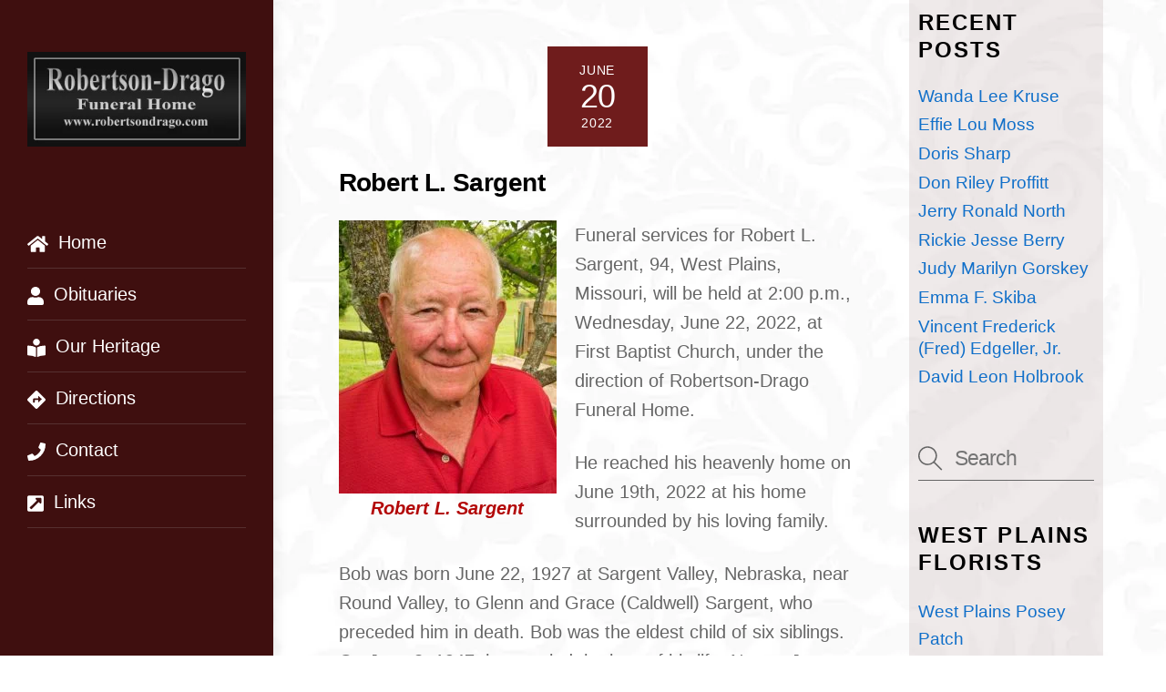

--- FILE ---
content_type: text/html; charset=UTF-8
request_url: https://www.robertsondrago.com/robert-l-sargent/
body_size: 26746
content:
<!DOCTYPE html><html lang="en-US" xmlns:fb="https://www.facebook.com/2008/fbml" xmlns:addthis="https://www.addthis.com/help/api-spec" ><head><script data-no-optimize="1">var litespeed_docref=sessionStorage.getItem("litespeed_docref");litespeed_docref&&(Object.defineProperty(document,"referrer",{get:function(){return litespeed_docref}}),sessionStorage.removeItem("litespeed_docref"));</script> <meta charset="UTF-8"><meta name="viewport" content="width=device-width, initial-scale=1, minimum-scale=1"><style id="tb_inline_styles" data-no-optimize="1">.tb_animation_on{overflow-x:hidden}.themify_builder .wow{visibility:hidden;animation-fill-mode:both}[data-tf-animation]{will-change:transform,opacity,visibility}.themify_builder .tf_lax_done{transition-duration:.8s;transition-timing-function:cubic-bezier(.165,.84,.44,1)}[data-sticky-active].tb_sticky_scroll_active{z-index:1}[data-sticky-active].tb_sticky_scroll_active .hide-on-stick{display:none}@media(min-width:1281px){.hide-desktop{width:0!important;height:0!important;padding:0!important;visibility:hidden!important;margin:0!important;display:table-column!important;background:0!important;content-visibility:hidden;overflow:hidden!important}}@media(min-width:769px) and (max-width:1280px){.hide-tablet_landscape{width:0!important;height:0!important;padding:0!important;visibility:hidden!important;margin:0!important;display:table-column!important;background:0!important;content-visibility:hidden;overflow:hidden!important}}@media(min-width:681px) and (max-width:768px){.hide-tablet{width:0!important;height:0!important;padding:0!important;visibility:hidden!important;margin:0!important;display:table-column!important;background:0!important;content-visibility:hidden;overflow:hidden!important}}@media(max-width:680px){.hide-mobile{width:0!important;height:0!important;padding:0!important;visibility:hidden!important;margin:0!important;display:table-column!important;background:0!important;content-visibility:hidden;overflow:hidden!important}}@media(max-width:768px){div.module-gallery-grid{--galn:var(--galt)}}@media(max-width:680px){
                .themify_map.tf_map_loaded{width:100%!important}
                .ui.builder_button,.ui.nav li a{padding:.525em 1.15em}
                .fullheight>.row_inner:not(.tb_col_count_1){min-height:0}
                div.module-gallery-grid{--galn:var(--galm);gap:8px}
            }</style><noscript><style>.themify_builder .wow,.wow .tf_lazy{visibility:visible!important}</style></noscript><style id="tf_lazy_style" data-no-optimize="1">.tf_svg_lazy{
                    content-visibility:auto;
                    background-size:100% 25%!important;
                    background-repeat:no-repeat!important;
                    background-position:0 0, 0 33.4%,0 66.6%,0 100%!important;
                    transition:filter .3s linear!important;
                    filter:blur(25px)!important;                    transform:translateZ(0)
                }
                .tf_svg_lazy_loaded{
                    filter:blur(0)!important
                }
                [data-lazy]:is(.module,.module_row:not(.tb_first)),.module[data-lazy] .ui,.module_row[data-lazy]:not(.tb_first):is(>.row_inner,.module_column[data-lazy],.module_subrow[data-lazy]){
                    background-image:none!important
                }</style><noscript><style>.tf_svg_lazy{
                        display:none!important
                    }</style></noscript><style id="tf_lazy_common" data-no-optimize="1">img{
                max-width:100%;
                height:auto
            }
                                    :where(.tf_in_flx,.tf_flx){display:inline-flex;flex-wrap:wrap;place-items:center}
            .tf_fa,:is(em,i) tf-lottie{display:inline-block;vertical-align:middle}:is(em,i) tf-lottie{width:1.5em;height:1.5em}.tf_fa{width:1em;height:1em;stroke-width:0;stroke:currentColor;overflow:visible;fill:currentColor;pointer-events:none;text-rendering:optimizeSpeed;buffered-rendering:static}#tf_svg symbol{overflow:visible}:where(.tf_lazy){position:relative;visibility:visible;display:block;opacity:.3}.wow .tf_lazy:not(.tf_swiper-slide){visibility:hidden;opacity:1}div.tf_audio_lazy audio{visibility:hidden;height:0;display:inline}.mejs-container{visibility:visible}.tf_iframe_lazy{transition:opacity .3s ease-in-out;min-height:10px}:where(.tf_flx),.tf_swiper-wrapper{display:flex}.tf_swiper-slide{flex-shrink:0;opacity:0;width:100%;height:100%}.tf_swiper-wrapper>br,.tf_lazy.tf_swiper-wrapper .tf_lazy:after,.tf_lazy.tf_swiper-wrapper .tf_lazy:before{display:none}.tf_lazy:after,.tf_lazy:before{content:'';display:inline-block;position:absolute;width:10px!important;height:10px!important;margin:0 3px;top:50%!important;inset-inline:auto 50%!important;border-radius:100%;background-color:currentColor;visibility:visible;animation:tf-hrz-loader infinite .75s cubic-bezier(.2,.68,.18,1.08)}.tf_lazy:after{width:6px!important;height:6px!important;inset-inline:50% auto!important;margin-top:3px;animation-delay:-.4s}@keyframes tf-hrz-loader{0%,100%{transform:scale(1);opacity:1}50%{transform:scale(.1);opacity:.6}}.tf_lazy_lightbox{position:fixed;background:rgba(11,11,11,.8);color:#ccc;top:0;left:0;display:flex;align-items:center;justify-content:center;z-index:999}.tf_lazy_lightbox .tf_lazy:after,.tf_lazy_lightbox .tf_lazy:before{background:#fff}.tf_vd_lazy,tf-lottie{display:flex;flex-wrap:wrap}tf-lottie{aspect-ratio:1.777}.tf_w.tf_vd_lazy video{width:100%;height:auto;position:static;object-fit:cover}</style><title>Robert L. Sargent &#8211; Robertson Drago</title><meta name='robots' content='max-image-preview:large' /><link rel="alternate" type="application/rss+xml" title="Robertson Drago &raquo; Feed" href="https://www.robertsondrago.com/feed/" /><link rel="alternate" type="application/rss+xml" title="Robertson Drago &raquo; Comments Feed" href="https://www.robertsondrago.com/comments/feed/" /><link rel="alternate" type="application/rss+xml" title="Robertson Drago &raquo; Robert L. Sargent Comments Feed" href="https://www.robertsondrago.com/robert-l-sargent/feed/" /><link rel="alternate" title="oEmbed (JSON)" type="application/json+oembed" href="https://www.robertsondrago.com/wp-json/oembed/1.0/embed?url=https%3A%2F%2Fwww.robertsondrago.com%2Frobert-l-sargent%2F" /><link rel="alternate" title="oEmbed (XML)" type="text/xml+oembed" href="https://www.robertsondrago.com/wp-json/oembed/1.0/embed?url=https%3A%2F%2Fwww.robertsondrago.com%2Frobert-l-sargent%2F&#038;format=xml" /><style id='wp-img-auto-sizes-contain-inline-css'>img:is([sizes=auto i],[sizes^="auto," i]){contain-intrinsic-size:3000px 1500px}
/*# sourceURL=wp-img-auto-sizes-contain-inline-css */</style><link rel="preload" href="https://www.robertsondrago.com/wp-content/plugins/litespeed-cache/assets/css/litespeed-dummy.css" as="style"><style id="litespeed-ccss">.tb_animation_on{overflow-x:hidden}img{max-width:100%;height:auto}.tf_fa{display:inline-block;width:1em;height:1em;stroke-width:0;stroke:currentColor;overflow:visible;fill:currentColor;vertical-align:middle;text-rendering:optimizeSpeed;buffered-rendering:static}#tf_svg symbol{overflow:visible}body{--wp--preset--color--black:#000;--wp--preset--color--cyan-bluish-gray:#abb8c3;--wp--preset--color--white:#fff;--wp--preset--color--pale-pink:#f78da7;--wp--preset--color--vivid-red:#cf2e2e;--wp--preset--color--luminous-vivid-orange:#ff6900;--wp--preset--color--luminous-vivid-amber:#fcb900;--wp--preset--color--light-green-cyan:#7bdcb5;--wp--preset--color--vivid-green-cyan:#00d084;--wp--preset--color--pale-cyan-blue:#8ed1fc;--wp--preset--color--vivid-cyan-blue:#0693e3;--wp--preset--color--vivid-purple:#9b51e0;--wp--preset--gradient--vivid-cyan-blue-to-vivid-purple:linear-gradient(135deg,rgba(6,147,227,1) 0%,#9b51e0 100%);--wp--preset--gradient--light-green-cyan-to-vivid-green-cyan:linear-gradient(135deg,#7adcb4 0%,#00d082 100%);--wp--preset--gradient--luminous-vivid-amber-to-luminous-vivid-orange:linear-gradient(135deg,rgba(252,185,0,1) 0%,rgba(255,105,0,1) 100%);--wp--preset--gradient--luminous-vivid-orange-to-vivid-red:linear-gradient(135deg,rgba(255,105,0,1) 0%,#cf2e2e 100%);--wp--preset--gradient--very-light-gray-to-cyan-bluish-gray:linear-gradient(135deg,#eee 0%,#a9b8c3 100%);--wp--preset--gradient--cool-to-warm-spectrum:linear-gradient(135deg,#4aeadc 0%,#9778d1 20%,#cf2aba 40%,#ee2c82 60%,#fb6962 80%,#fef84c 100%);--wp--preset--gradient--blush-light-purple:linear-gradient(135deg,#ffceec 0%,#9896f0 100%);--wp--preset--gradient--blush-bordeaux:linear-gradient(135deg,#fecda5 0%,#fe2d2d 50%,#6b003e 100%);--wp--preset--gradient--luminous-dusk:linear-gradient(135deg,#ffcb70 0%,#c751c0 50%,#4158d0 100%);--wp--preset--gradient--pale-ocean:linear-gradient(135deg,#fff5cb 0%,#b6e3d4 50%,#33a7b5 100%);--wp--preset--gradient--electric-grass:linear-gradient(135deg,#caf880 0%,#71ce7e 100%);--wp--preset--gradient--midnight:linear-gradient(135deg,#020381 0%,#2874fc 100%);--wp--preset--duotone--dark-grayscale:url('#wp-duotone-dark-grayscale');--wp--preset--duotone--grayscale:url('#wp-duotone-grayscale');--wp--preset--duotone--purple-yellow:url('#wp-duotone-purple-yellow');--wp--preset--duotone--blue-red:url('#wp-duotone-blue-red');--wp--preset--duotone--midnight:url('#wp-duotone-midnight');--wp--preset--duotone--magenta-yellow:url('#wp-duotone-magenta-yellow');--wp--preset--duotone--purple-green:url('#wp-duotone-purple-green');--wp--preset--duotone--blue-orange:url('#wp-duotone-blue-orange');--wp--preset--font-size--small:13px;--wp--preset--font-size--medium:20px;--wp--preset--font-size--large:36px;--wp--preset--font-size--x-large:42px;--wp--preset--spacing--20:.44rem;--wp--preset--spacing--30:.67rem;--wp--preset--spacing--40:1rem;--wp--preset--spacing--50:1.5rem;--wp--preset--spacing--60:2.25rem;--wp--preset--spacing--70:3.38rem;--wp--preset--spacing--80:5.06rem;--wp--preset--shadow--natural:6px 6px 9px rgba(0,0,0,.2);--wp--preset--shadow--deep:12px 12px 50px rgba(0,0,0,.4);--wp--preset--shadow--sharp:6px 6px 0px rgba(0,0,0,.2);--wp--preset--shadow--outlined:6px 6px 0px -3px rgba(255,255,255,1),6px 6px rgba(0,0,0,1);--wp--preset--shadow--crisp:6px 6px 0px rgba(0,0,0,1)}.tf_clear{clear:both}.tf_textc{text-align:center}.tf_text_dec{text-decoration:none}.tf_hide{display:none}.tf_inline_b{display:inline-block}.tf_vmiddle{vertical-align:middle}.tf_mw{max-width:100%}.tf_w{width:100%}.tf_overflow{overflow:hidden}.tf_box{box-sizing:border-box}.tf_rel{position:relative}.tf_clearfix:after{content:"";display:table;clear:both}.tf_scrollbar{scroll-behavior:smooth;--tf_scroll_color:rgba(137,137,137,.2);--tf_scroll_color_hover:rgba(137,137,137,.4);scrollbar-color:var(--tf_scroll_color) transparent;scrollbar-width:thin}.tf_scrollbar::-webkit-scrollbar{width:var(--tf_scroll_w,10px);height:var(--tf_scroll_h,10px)}.tf_scrollbar::-webkit-scrollbar-thumb{background-color:var(--tf_scroll_color);background-clip:padding-box;border:2px solid transparent;border-radius:5px}.tf_close{position:relative}.tf_close:after,.tf_close:before{content:'';height:100%;width:1px;position:absolute;top:50%;left:50%;transform:translate(-50%,-50%) rotate(45deg);background-color:currentColor}.tf_close:after{transform:translate(-50%,-50%) rotate(-45deg)}.screen-reader-text{clip:rect(1px,1px,1px,1px);word-wrap:normal!important;border:0;clip-path:inset(50%);height:1px;margin:-1px;overflow:hidden;padding:0;position:absolute;width:1px}@media (max-width:680px){.footer-horizontal-left .back-top{top:-35px}}#site-logo{font-size:1.7em;font-style:normal;font-weight:700;letter-spacing:-.04em;line-height:1.2em;margin:.5em auto;padding:0}#site-logo a{color:inherit}#site-logo a{text-decoration:none}#site-description{font-size:.9em;line-height:110%;margin:0 0 1.8em;opacity:.7;padding:0}.single .post-content .post-date-wrap:not(.post-date-inline){border-radius:100%;height:110px;margin-bottom:1em;margin-left:auto;margin-right:auto;width:110px}.single .post-date span{display:block}.single .post-content .post-date{background-color:var(--theme_accent_semi);border-radius:100%;color:#fff;display:block;height:110px;margin:0;text-align:center;width:110px}.single .post-content .post-date-wrap:not(.post-date-inline) .post-date{align-items:center;display:flex;flex-flow:column wrap;justify-content:center}.single .post-date .day{font-size:36px;letter-spacing:-.05em;line-height:100%;margin:4px 0}.single .post-date .month{text-transform:uppercase}.single .post-date .month,.single .post-date .year{font-size:14px;line-height:100%;margin:0}.single .post-meta{margin:0 0 1em}.single .post-author{font-size:.9em;font-weight:400;letter-spacing:.05em;text-transform:uppercase}.single .post-meta,.single .post-title{text-align:center}@media (max-width:680px){.single .post-meta{font-size:.9em}.single .post-content .post-date,.single .post-content .post-date-wrap:not(.post-date-inline){height:80px;width:80px}.single .post-date .year{font-size:10px}.single .post-date .month{font-size:13px}.single .post-date .day{font-size:23px}}ul{box-sizing:border-box}:root{--wp--preset--font-size--normal:16px;--wp--preset--font-size--huge:42px}.screen-reader-text{clip:rect(1px,1px,1px,1px);word-wrap:normal!important;border:0;-webkit-clip-path:inset(50%);clip-path:inset(50%);height:1px;margin:-1px;overflow:hidden;padding:0;position:absolute;width:1px}figure{margin:0 0 1em}.related-posts .post-meta{font-size:.7em;font-weight:400;letter-spacing:.05em;margin:0 0 .5em;text-align:left;text-transform:uppercase}.related-posts .post-meta .post-category:after{display:none}.related-posts .post-title{font-size:1.2em;font-weight:600;line-height:normal;margin:0 0 1em;text-align:left}.commentlist cite .tf_fa{margin-right:10px}.commentlist .comment-author cite svg{display:none}.commentlist br{display:none}#respond #cancel-comment-reply-link{display:block;font-size:.8em;font-weight:400;line-height:100%;position:absolute;right:0;text-decoration:none;top:.6em}#respond #cancel-comment-reply-link:after,#respond #cancel-comment-reply-link:before{border-top:1px solid;content:"";display:block;height:20px;left:-34px;position:absolute;top:20%;width:20px}#respond #cancel-comment-reply-link:before{left:-20px;transform:rotate(-45deg)}#respond #cancel-comment-reply-link:after{transform:rotate(45deg)}#commentform p{margin:0}#commentform label{display:block;font-size:.8em;font-weight:400;letter-spacing:.04em;text-transform:uppercase}#commentform p label{transform:translate(12px,35px)}#commentform textarea{height:140px}#sidebar{font-size:.95em;padding:5.75% 0 10%}#sidebar{margin-left:auto;width:24%}.widget .feature-posts-list li{margin:0 0 1em;padding:0;text-align:left}.widget .feature-posts-list br{display:none}.widget .feature-posts-list .feature-posts-title{display:inherit;line-height:1.3em;margin:0 0 .4em;text-decoration:none}.tf_s_dropdown input[type=text]{background-color:#fff;box-shadow:none;color:#000;display:inline-block;height:auto;margin:0;max-width:100%;min-height:auto;min-width:auto;width:auto}.tf_icon_wrap{font-size:1.2em;left:2px;line-height:1;position:absolute;top:50%;transform:translateY(-50%)}.tf_icon_wrap+input[type=text]{padding-left:2.2em}.tf_s_dropdown .tf_icon_wrap{left:12px}#searchform{border-bottom:1px solid;font-size:1.2em;margin:0}#searchform #s{background-color:transparent;border:0;border-radius:0;box-shadow:none;letter-spacing:-.04em;margin:0;max-width:none;padding:.45em .45em .45em 1.75em;width:100%}.tf_s_dropdown #searchform .tf_icon_wrap{left:0}.back-top{margin:0 auto .6em;width:200px}.back-top a:before{border:2px solid transparent;border-left-color:inherit;border-top-color:inherit;content:"";display:inline-block;height:30px;margin-top:4px;transform:rotate(45deg);width:30px}#footer .back-top-float,#pagewrap .back-top-float{background-color:var(--theme_accent_semi);border-radius:100%;bottom:20px;box-shadow:0 1px 8px rgba(0,0,0,.12);color:#fff;font-size:16px;height:44px;left:auto;opacity:1;overflow:hidden;position:fixed;right:20px;text-align:center;text-decoration:none;top:auto;width:44px;z-index:101}#footer .back-top-hide,#pagewrap .back-top-hide{opacity:0}#pagewrap .back-top-float .arrow-up a,.back-top-float .arrow-up a{background:0;color:inherit}#pagewrap .back-top-float .arrow-up,.back-top-float .arrow-up{left:50%;position:absolute;top:5px}#pagewrap .back-top-float a:before,.back-top-float a:before{border-width:1px;height:13px;left:50%;margin-left:-7px;margin-top:0;position:absolute;top:14px;width:13px}.footer-horizontal-left .back-top{margin:0;position:absolute;top:-35px;width:60px}.footer-horizontal-left .back-top .arrow-up a{background-color:hsla(0,0%,67%,.78);border-radius:8px 8px 0 0;color:#fff;height:25px;line-height:100%;padding:10px 0 0;text-align:center!important;width:60px}.footer-horizontal-left .back-top a:before{height:14px;width:14px}a,body,br,div,em,figure,form,h1,h4,html,img,li,p,span,strong,ul{margin:0;padding:0}a,img{border:0}article,aside,figcaption,figure,header,nav{display:block}:root{--theme_accent:#ed1e24;--theme_accent_semi:rgba(251,9,48,.8);--theme_accent_hover:#000}html{scroll-behavior:smooth}body{-webkit-font-smoothing:antialiased;-ms-text-size-adjust:100%;-moz-text-size-adjust:100%;-webkit-text-size-adjust:100%;text-size-adjust:100%;background-color:#fff;color:#666;font:1em/1.65em Public Sans,Arial,sans-serif;overflow-wrap:break-word}a{color:var(--theme_accent);text-decoration:none}p{margin:0 0 1.3em;padding:0}ul{margin:0 0 1.4em 1.6em}li,ul{padding:0}li{margin:0 0 1em}h1,h4{color:#000;font-weight:600;line-height:1.4em;margin:0 0 .5em;overflow-wrap:normal}h1{font-size:2.5em;font-weight:700;letter-spacing:-.03em;line-height:1.2em}h4{font-size:1.1em;letter-spacing:.05em;line-height:1.6em;text-transform:uppercase}input,textarea{font-family:inherit;font-size:100%;max-width:100%}input:read-write,textarea{-webkit-appearance:none;appearance:none;background:#fff;border:1px solid rgba(0,0,0,.2);border-radius:8px;max-width:100%;padding:.6em}input:read-write{margin:0 1em .4em 0;width:17em}textarea{margin:0;min-height:13.5em;width:100%}.post,.post-content,.sidemenu,.widget,img,input,textarea{box-sizing:border-box}.pagewidth{margin:0 auto;max-width:100%;width:1160px}#layout{display:flex;flex-wrap:wrap}#content{padding:5.75% 0;width:71%}.sidemenu-active{position:relative}.sidemenu-active,.sidemenu-active #headerwrap{left:0}#headerwrap{background-color:#fff;border-bottom:1px solid rgba(0,0,0,.05);color:#000;left:0;min-height:55px;position:absolute;top:0;z-index:999}#header{position:relative}#header{overflow:visible;padding:2em 0;z-index:1}@supports (-webkit-touch-callout:none){#headerwrap{background-attachment:scroll!important;background-position:50%!important}}#main-nav,#main-nav li{margin:0;padding:0}#main-nav li{display:inline-block;list-style:none;position:relative}#main-nav a{color:inherit;display:block;margin:0;padding:.6em;position:relative;text-decoration:none}#main-nav a>em .tf_fa{margin-right:5px}.header-icons a{color:inherit;text-decoration:none}#headerwrap .header-icons>*{vertical-align:middle}#menu-icon{border-radius:100%;line-height:1em;margin:0 0 0 10px;padding:10px 9px 11px}.menu-icon-inner{border-bottom:2px solid;box-sizing:border-box;height:18px;position:relative;width:22px}.menu-icon-inner:after,.menu-icon-inner:before{border-top:2px solid;content:"";display:block;left:0;position:absolute;top:0;width:100%}.menu-icon-inner:after{top:50%}#menu-icon-close{transform:rotate(0deg)}.post{margin-bottom:2em;position:relative}.post-content{min-width:120px}.post-title{font-size:2.4em;letter-spacing:-.04em;line-height:1.4em;margin:0 0 .4em;padding:0;text-transform:none}.post-title a{color:#000;text-decoration:none}.post-meta{font-size:.9em;line-height:1.6em;margin:0 0 .5em;padding:0}.post-meta a{text-decoration:none}.post-meta .post-category:before,.post-meta .post-comment:before{border-left:1px solid;content:"";display:inline-block;height:1.3em;margin:0 .9em 0 .45em;opacity:.2;transform:skewX(-15deg);vertical-align:middle;white-space:nowrap;width:1px}.post-meta .post-category:first-child:before{display:none}.post-meta .post-comment .tf_fa{font-size:.8em;margin-left:8px;opacity:.7;vertical-align:text-top}.post-date{display:block;font-size:.8em;letter-spacing:.04em;margin:0 0 .4em;text-transform:uppercase}.widget{margin:0 0 2.4em}.widgettitle{font-size:1em;font-weight:600;letter-spacing:.09em;line-height:1.3em;margin:0 0 1em;padding:0;text-transform:uppercase}.widget ul{margin:0;padding:0}.widget li{clear:both;list-style:none;margin:0;padding:.4em 0}.alignleft{float:left;margin-right:1em}.wp-caption{margin-bottom:1em;max-width:100%;text-align:center}.wp-caption-text{margin:.5em 0}.widget li:after{clear:both;content:"";display:table}@media (max-width:1260px){h1{font-size:2.4em}.pagewidth{max-width:94%}#pagewrap{max-width:100%}}@media (max-width:760px){body .pagewidth{max-width:90%}#layout{flex-wrap:wrap}#content,#sidebar{clear:both;max-width:100%;padding-top:10%;width:100%}}@media (max-width:680px){h1{font-size:1.9em}.post-title{font-size:1.6em}#headerwrap .header-icons{right:5%}}#body{padding-left:340px;padding-right:4%}#headerwrap{border:0;box-shadow:-3px 0 16px 3px rgba(0,0,0,.1);float:left;height:100%;overflow-y:auto;position:fixed;width:300px}#headerwrap .header-icons{z-index:unset}#header{height:100%;max-width:none;padding:2em 1.5em;position:absolute;width:calc(100% + 10px)}#site-description{margin:0 0 1.5em}#headerwrap .social-widget{margin-left:0}#main-nav-wrap{margin:1em 0 2em}#main-nav li{clear:both;display:block;width:100%}#main-nav a{padding:.6em 0;width:100%}#main-nav>li a,#main-nav>li:last-child a{border-bottom:1px solid hsla(0,0%,71%,.2)}#sidebar{margin-right:2%}#headerwrap.tf_scrollbar{--tf_scroll_w:10px;--tf_scroll_h:10px;--tf_scroll_color:hsla(0,0%,54%,.2);--tf_scroll_color_hover:hsla(0,0%,54%,.4);overflow-x:hidden;overflow-y:auto}#headerwrap.tf_scrollbar::-webkit-scrollbar{-webkit-appearance:initial;display:block;height:10px;width:10px}@media (pointer:coarse){#header{-webkit-overflow-scrolling:touch;overflow-y:auto}}body{background-image:url(https://www.robertsondrago.com/wp-content/uploads/2019/10/27250790_m-11.jpg);background-repeat:repeat}#sidebar{background:0 0;background-color:rgba(84,29,24,.09);padding:10px}#headerwrap{background:0 0;background-color:#3f0f0f}#main-nav a,#main-nav>li>a{color:#fff}#pagewrap .back-top.back-top-float,.footer-horizontal-left #footerwrap .back-top .arrow-up a,#footer .back-top .arrow-up a{background:0 0;background-color:#570606}li{margin:0!important;padding:0!important}.wp-caption-text{margin:0;color:#b30808;font-weight:700;font-style:italic}.single .post-content .post-date{color:#fff;display:block;width:110px;height:110px;margin:0;border-radius:0!important;background-color:#6f1c1c!important;text-align:center}.single .post-content .post-date{color:#fff;display:block;width:110px;height:110px;margin:0;border-radius:0;background-color:#6f1c1c;text-align:center}.single .post-meta{margin:0 0 1em;display:none}.single .post-meta,.single .post-title{text-align:center;display:none}@media screen and (max-width:760px){h1{font-size:1.8em;padding-left:10px}}@media screen and (max-width:680px){.post-title{font-size:1.8em;padding-top:20px}}@media screen and (max-width:680px){.single .post-content .post-date-wrap:not(.post-date-inline),.single .post-content .post-date{margin-bottom:50px}}@media screen and (max-width:760px){h1{font-size:1.8em;padding:10px;margin-left:10px;background-color:#3a0808;color:#fff}}@media screen and (max-width:900px){#header{height:auto;padding:10px 0 5px}#header{text-align:inherit}#site-description,#site-logo{clear:both;float:none;margin:0 0 .5em;padding:0;position:static}#site-logo{font-size:24px;margin:5px 10px 5px 0}.header-icons{display:block;position:absolute;right:4%;top:27px;transform:translateY(-50%);z-index:1999}.header-icons a{font-size:1em;text-decoration:none!important}.sidemenu{background-color:#fff;color:#000;display:none;height:100%;overflow-y:auto;padding:60px 25px 25px;position:fixed;text-align:left;top:0;width:300px;z-index:11111}#mobile-menu{contain:paint;right:-300px}#headerwrap #menu-icon-close{-webkit-backface-visibility:hidden;backface-visibility:hidden;border-radius:100%;color:inherit;display:block;font-size:20px;min-height:1em;min-width:1em;padding:9px;position:absolute;right:10px;text-decoration:none;top:10px;transform-origin:center}#menu-icon-close:after,#menu-icon-close:before{height:56%}#main-nav-wrap{display:block;margin:1em 0 1.5em;padding:0}#main-nav{background-color:transparent;float:none}#main-nav li{clear:both;display:block;padding:0;width:100%}#headerwrap #main-nav a{background:0;border:0;box-shadow:none;color:inherit;display:block;font-weight:400;line-height:1.5em;margin:0;padding:.6em 0;text-decoration:none;width:auto}#main-nav>li:last-child a{border:0}#header .social-widget{float:none;margin:0;position:static}#site-description{margin-bottom:1em}.header-leftpane #body{padding-left:0;padding-right:0}.header-leftpane #sidebar{margin:auto}.header-leftpane #mobile-menu.sidemenu{background:0;box-shadow:none;height:auto;overflow:inherit;padding:0;position:static;width:auto}.sidemenu-active #headerwrap{box-shadow:none;left:-300px}#headerwrap #menu-icon-close{display:none}@media (pointer:coarse){#headerwrap{overflow:inherit}}#headerwrap.tf_scrollbar{overflow:visible}#header{height:100%;padding:35px 25px 15px;width:auto}#headerwrap .header-icons{top:0;transform:none}#menu-icon{background-color:#ec1e24;border-radius:0 5px 5px 0;color:#fff;font-size:1.2em;height:45px;left:0;line-height:45px;margin:0;padding:0;position:fixed;text-align:center;top:15px;width:25px;z-index:10000}.menu-icon-inner{border:0;display:inline-block}.menu-icon-inner:after,.menu-icon-inner:before{border-right:1px solid;border-top:1px solid;height:54%;left:auto;right:5px;top:0;transform:rotate(45deg);width:60%}.menu-icon-inner:after{right:11px}.social-widget{margin:1em 0}}.tf_clear{clear:both}.tf_textc{text-align:center}.tf_text_dec{text-decoration:none}.tf_hide{display:none}.tf_inline_b{display:inline-block}.tf_vmiddle{vertical-align:middle}.tf_mw{max-width:100%}.tf_w{width:100%}.tf_overflow{overflow:hidden}.tf_box{box-sizing:border-box}.tf_rel{position:relative}.tf_clearfix:after{content:"";display:table;clear:both}.tf_scrollbar{scroll-behavior:smooth;--tf_scroll_color:rgba(137,137,137,.2);--tf_scroll_color_hover:rgba(137,137,137,.4);scrollbar-color:var(--tf_scroll_color) transparent;scrollbar-width:thin}.tf_scrollbar::-webkit-scrollbar{width:var(--tf_scroll_w,10px);height:var(--tf_scroll_h,10px)}.tf_scrollbar::-webkit-scrollbar-thumb{background-color:var(--tf_scroll_color);background-clip:padding-box;border:2px solid transparent;border-radius:5px}.tf_close{position:relative}.tf_close:after,.tf_close:before{content:'';height:100%;width:1px;position:absolute;top:50%;left:50%;transform:translate(-50%,-50%) rotate(45deg);background-color:currentColor}.tf_close:after{transform:translate(-50%,-50%) rotate(-45deg)}.screen-reader-text{clip:rect(1px,1px,1px,1px);word-wrap:normal!important;border:0;clip-path:inset(50%);height:1px;margin:-1px;overflow:hidden;padding:0;position:absolute;width:1px}@media (max-width:680px){.footer-horizontal-left .back-top{top:-35px}}#site-logo{font-size:1.7em;font-style:normal;font-weight:700;letter-spacing:-.04em;line-height:1.2em;margin:.5em auto;padding:0}#site-logo a{color:inherit}#site-logo a{text-decoration:none}#site-description{font-size:.9em;line-height:110%;margin:0 0 1.8em;opacity:.7;padding:0}.single .post-content .post-date-wrap:not(.post-date-inline){border-radius:100%;height:110px;margin-bottom:1em;margin-left:auto;margin-right:auto;width:110px}.single .post-date span{display:block}.single .post-content .post-date{background-color:var(--theme_accent_semi);border-radius:100%;color:#fff;display:block;height:110px;margin:0;text-align:center;width:110px}.single .post-content .post-date-wrap:not(.post-date-inline) .post-date{align-items:center;display:flex;flex-flow:column wrap;justify-content:center}.single .post-date .day{font-size:36px;letter-spacing:-.05em;line-height:100%;margin:4px 0}.single .post-date .month{text-transform:uppercase}.single .post-date .month,.single .post-date .year{font-size:14px;line-height:100%;margin:0}.single .post-meta{margin:0 0 1em}.single .post-author{font-size:.9em;font-weight:400;letter-spacing:.05em;text-transform:uppercase}.single .post-meta,.single .post-title{text-align:center}@media (max-width:680px){.single .post-meta{font-size:.9em}.single .post-content .post-date,.single .post-content .post-date-wrap:not(.post-date-inline){height:80px;width:80px}.single .post-date .year{font-size:10px}.single .post-date .month{font-size:13px}.single .post-date .day{font-size:23px}}ul{box-sizing:border-box}:root{--wp--preset--font-size--normal:16px;--wp--preset--font-size--huge:42px}.screen-reader-text{clip:rect(1px,1px,1px,1px);word-wrap:normal!important;border:0;-webkit-clip-path:inset(50%);clip-path:inset(50%);height:1px;margin:-1px;overflow:hidden;padding:0;position:absolute;width:1px}figure{margin:0 0 1em}.related-posts .post-meta{font-size:.7em;font-weight:400;letter-spacing:.05em;margin:0 0 .5em;text-align:left;text-transform:uppercase}.related-posts .post-meta .post-category:after{display:none}.related-posts .post-title{font-size:1.2em;font-weight:600;line-height:normal;margin:0 0 1em;text-align:left}.commentlist cite .tf_fa{margin-right:10px}.commentlist .comment-author cite svg{display:none}.commentlist br{display:none}#respond #cancel-comment-reply-link{display:block;font-size:.8em;font-weight:400;line-height:100%;position:absolute;right:0;text-decoration:none;top:.6em}#respond #cancel-comment-reply-link:after,#respond #cancel-comment-reply-link:before{border-top:1px solid;content:"";display:block;height:20px;left:-34px;position:absolute;top:20%;width:20px}#respond #cancel-comment-reply-link:before{left:-20px;transform:rotate(-45deg)}#respond #cancel-comment-reply-link:after{transform:rotate(45deg)}#commentform p{margin:0}#commentform label{display:block;font-size:.8em;font-weight:400;letter-spacing:.04em;text-transform:uppercase}#commentform p label{transform:translate(12px,35px)}#commentform textarea{height:140px}#sidebar{font-size:.95em;padding:5.75% 0 10%}#sidebar{margin-left:auto;width:24%}.widget .feature-posts-list li{margin:0 0 1em;padding:0;text-align:left}.widget .feature-posts-list br{display:none}.widget .feature-posts-list .feature-posts-title{display:inherit;line-height:1.3em;margin:0 0 .4em;text-decoration:none}.tf_s_dropdown input[type=text]{background-color:#fff;box-shadow:none;color:#000;display:inline-block;height:auto;margin:0;max-width:100%;min-height:auto;min-width:auto;width:auto}.tf_icon_wrap{font-size:1.2em;left:2px;line-height:1;position:absolute;top:50%;transform:translateY(-50%)}.tf_icon_wrap+input[type=text]{padding-left:2.2em}.tf_s_dropdown .tf_icon_wrap{left:12px}#searchform{border-bottom:1px solid;font-size:1.2em;margin:0}#searchform #s{background-color:transparent;border:0;border-radius:0;box-shadow:none;letter-spacing:-.04em;margin:0;max-width:none;padding:.45em .45em .45em 1.75em;width:100%}.tf_s_dropdown #searchform .tf_icon_wrap{left:0}.back-top{margin:0 auto .6em;width:200px}.back-top a:before{border:2px solid transparent;border-left-color:inherit;border-top-color:inherit;content:"";display:inline-block;height:30px;margin-top:4px;transform:rotate(45deg);width:30px}#footer .back-top-float,#pagewrap .back-top-float{background-color:var(--theme_accent_semi);border-radius:100%;bottom:20px;box-shadow:0 1px 8px rgba(0,0,0,.12);color:#fff;font-size:16px;height:44px;left:auto;opacity:1;overflow:hidden;position:fixed;right:20px;text-align:center;text-decoration:none;top:auto;width:44px;z-index:101}#footer .back-top-hide,#pagewrap .back-top-hide{opacity:0}#pagewrap .back-top-float .arrow-up a,.back-top-float .arrow-up a{background:0;color:inherit}#pagewrap .back-top-float .arrow-up,.back-top-float .arrow-up{left:50%;position:absolute;top:5px}#pagewrap .back-top-float a:before,.back-top-float a:before{border-width:1px;height:13px;left:50%;margin-left:-7px;margin-top:0;position:absolute;top:14px;width:13px}.footer-horizontal-left .back-top{margin:0;position:absolute;top:-35px;width:60px}.footer-horizontal-left .back-top .arrow-up a{background-color:hsla(0,0%,67%,.78);border-radius:8px 8px 0 0;color:#fff;height:25px;line-height:100%;padding:10px 0 0;text-align:center!important;width:60px}.footer-horizontal-left .back-top a:before{height:14px;width:14px}a,body,br,div,em,figure,form,h1,h4,html,img,li,p,span,strong,ul{margin:0;padding:0}a,img{border:0}article,aside,figcaption,figure,header,nav{display:block}:root{--theme_accent:#ed1e24;--theme_accent_semi:rgba(251,9,48,.8);--theme_accent_hover:#000}html{scroll-behavior:smooth}body{-webkit-font-smoothing:antialiased;-ms-text-size-adjust:100%;-moz-text-size-adjust:100%;-webkit-text-size-adjust:100%;text-size-adjust:100%;background-color:#fff;color:#666;font:1em/1.65em Public Sans,Arial,sans-serif;overflow-wrap:break-word}a{color:var(--theme_accent);text-decoration:none}p{margin:0 0 1.3em;padding:0}ul{margin:0 0 1.4em 1.6em}li,ul{padding:0}li{margin:0 0 1em}h1,h4{color:#000;font-weight:600;line-height:1.4em;margin:0 0 .5em;overflow-wrap:normal}h1{font-size:2.5em;font-weight:700;letter-spacing:-.03em;line-height:1.2em}h4{font-size:1.1em;letter-spacing:.05em;line-height:1.6em;text-transform:uppercase}input,textarea{font-family:inherit;font-size:100%;max-width:100%}input:read-write,textarea{-webkit-appearance:none;appearance:none;background:#fff;border:1px solid rgba(0,0,0,.2);border-radius:8px;max-width:100%;padding:.6em}input:read-write{margin:0 1em .4em 0;width:17em}textarea{margin:0;min-height:13.5em;width:100%}.post,.post-content,.sidemenu,.widget,img,input,textarea{box-sizing:border-box}.pagewidth{margin:0 auto;max-width:100%;width:1160px}#layout{display:flex;flex-wrap:wrap}#content{padding:5.75% 0;width:71%}.sidemenu-active{position:relative}.sidemenu-active,.sidemenu-active #headerwrap{left:0}#headerwrap{background-color:#fff;border-bottom:1px solid rgba(0,0,0,.05);color:#000;left:0;min-height:55px;position:absolute;top:0;z-index:999}#header{position:relative}#header{overflow:visible;padding:2em 0;z-index:1}@supports (-webkit-touch-callout:none){#headerwrap{background-attachment:scroll!important;background-position:50%!important}}#main-nav,#main-nav li{margin:0;padding:0}#main-nav li{display:inline-block;list-style:none;position:relative}#main-nav a{color:inherit;display:block;margin:0;padding:.6em;position:relative;text-decoration:none}#main-nav a>em .tf_fa{margin-right:5px}.header-icons a{color:inherit;text-decoration:none}#headerwrap .header-icons>*{vertical-align:middle}#menu-icon{border-radius:100%;line-height:1em;margin:0 0 0 10px;padding:10px 9px 11px}.menu-icon-inner{border-bottom:2px solid;box-sizing:border-box;height:18px;position:relative;width:22px}.menu-icon-inner:after,.menu-icon-inner:before{border-top:2px solid;content:"";display:block;left:0;position:absolute;top:0;width:100%}.menu-icon-inner:after{top:50%}#menu-icon-close{transform:rotate(0deg)}.post{margin-bottom:2em;position:relative}.post-content{min-width:120px}.post-title{font-size:2.4em;letter-spacing:-.04em;line-height:1.4em;margin:0 0 .4em;padding:0;text-transform:none}.post-title a{color:#000;text-decoration:none}.post-meta{font-size:.9em;line-height:1.6em;margin:0 0 .5em;padding:0}.post-meta a{text-decoration:none}.post-meta .post-category:before,.post-meta .post-comment:before{border-left:1px solid;content:"";display:inline-block;height:1.3em;margin:0 .9em 0 .45em;opacity:.2;transform:skewX(-15deg);vertical-align:middle;white-space:nowrap;width:1px}.post-meta .post-category:first-child:before{display:none}.post-meta .post-comment .tf_fa{font-size:.8em;margin-left:8px;opacity:.7;vertical-align:text-top}.post-date{display:block;font-size:.8em;letter-spacing:.04em;margin:0 0 .4em;text-transform:uppercase}.widget{margin:0 0 2.4em}.widgettitle{font-size:1em;font-weight:600;letter-spacing:.09em;line-height:1.3em;margin:0 0 1em;padding:0;text-transform:uppercase}.widget ul{margin:0;padding:0}.widget li{clear:both;list-style:none;margin:0;padding:.4em 0}.alignleft{float:left;margin-right:1em}.wp-caption{margin-bottom:1em;max-width:100%;text-align:center}.wp-caption-text{margin:.5em 0}.widget li:after{clear:both;content:"";display:table}@media (max-width:1260px){h1{font-size:2.4em}.pagewidth{max-width:94%}#pagewrap{max-width:100%}}@media (max-width:760px){body .pagewidth{max-width:90%}#layout{flex-wrap:wrap}#content,#sidebar{clear:both;max-width:100%;padding-top:10%;width:100%}}@media (max-width:680px){h1{font-size:1.9em}.post-title{font-size:1.6em}#headerwrap .header-icons{right:5%}}#body{padding-left:340px;padding-right:4%}#headerwrap{border:0;box-shadow:-3px 0 16px 3px rgba(0,0,0,.1);float:left;height:100%;overflow-y:auto;position:fixed;width:300px}#headerwrap .header-icons{z-index:unset}#header{height:100%;max-width:none;padding:2em 1.5em;position:absolute;width:calc(100% + 10px)}#site-description{margin:0 0 1.5em}#headerwrap .social-widget{margin-left:0}#main-nav-wrap{margin:1em 0 2em}#main-nav li{clear:both;display:block;width:100%}#main-nav a{padding:.6em 0;width:100%}#main-nav>li a,#main-nav>li:last-child a{border-bottom:1px solid hsla(0,0%,71%,.2)}#sidebar{margin-right:2%}#headerwrap.tf_scrollbar{--tf_scroll_w:10px;--tf_scroll_h:10px;--tf_scroll_color:hsla(0,0%,54%,.2);--tf_scroll_color_hover:hsla(0,0%,54%,.4);overflow-x:hidden;overflow-y:auto}#headerwrap.tf_scrollbar::-webkit-scrollbar{-webkit-appearance:initial;display:block;height:10px;width:10px}@media (pointer:coarse){#header{-webkit-overflow-scrolling:touch;overflow-y:auto}}body{background-image:url(https://www.robertsondrago.com/wp-content/uploads/2019/10/27250790_m-11.jpg);background-repeat:repeat}#sidebar{background:0 0;background-color:rgba(84,29,24,.09);padding:10px}#headerwrap{background:0 0;background-color:#3f0f0f}#main-nav a,#main-nav>li>a{color:#fff}#pagewrap .back-top.back-top-float,.footer-horizontal-left #footerwrap .back-top .arrow-up a,#footer .back-top .arrow-up a{background:0 0;background-color:#570606}li{margin:0!important;padding:0!important}.wp-caption-text{margin:0;color:#b30808;font-weight:700;font-style:italic}.single .post-content .post-date{color:#fff;display:block;width:110px;height:110px;margin:0;border-radius:0!important;background-color:#6f1c1c!important;text-align:center}.single .post-content .post-date{color:#fff;display:block;width:110px;height:110px;margin:0;border-radius:0;background-color:#6f1c1c;text-align:center}.single .post-meta{margin:0 0 1em;display:none}.single .post-meta,.single .post-title{text-align:center;display:none}@media screen and (max-width:760px){h1{font-size:1.8em;padding-left:10px}}@media screen and (max-width:680px){.post-title{font-size:1.8em;padding-top:20px}}@media screen and (max-width:680px){.single .post-content .post-date-wrap:not(.post-date-inline),.single .post-content .post-date{margin-bottom:50px}}@media screen and (max-width:760px){h1{font-size:1.8em;padding:10px;margin-left:10px;background-color:#3a0808;color:#fff}}@media screen and (max-width:900px){#header{height:auto;padding:10px 0 5px}#header{text-align:inherit}#site-description,#site-logo{clear:both;float:none;margin:0 0 .5em;padding:0;position:static}#site-logo{font-size:24px;margin:5px 10px 5px 0}.header-icons{display:block;position:absolute;right:4%;top:27px;transform:translateY(-50%);z-index:1999}.header-icons a{font-size:1em;text-decoration:none!important}.sidemenu{background-color:#fff;color:#000;display:none;height:100%;overflow-y:auto;padding:60px 25px 25px;position:fixed;text-align:left;top:0;width:300px;z-index:11111}#mobile-menu{contain:paint;right:-300px}#headerwrap #menu-icon-close{-webkit-backface-visibility:hidden;backface-visibility:hidden;border-radius:100%;color:inherit;display:block;font-size:20px;min-height:1em;min-width:1em;padding:9px;position:absolute;right:10px;text-decoration:none;top:10px;transform-origin:center}#menu-icon-close:after,#menu-icon-close:before{height:56%}#main-nav-wrap{display:block;margin:1em 0 1.5em;padding:0}#main-nav{background-color:transparent;float:none}#main-nav li{clear:both;display:block;padding:0;width:100%}#headerwrap #main-nav a{background:0;border:0;box-shadow:none;color:inherit;display:block;font-weight:400;line-height:1.5em;margin:0;padding:.6em 0;text-decoration:none;width:auto}#main-nav>li:last-child a{border:0}#header .social-widget{float:none;margin:0;position:static}#site-description{margin-bottom:1em}.header-leftpane #body{padding-left:0;padding-right:0}.header-leftpane #sidebar{margin:auto}.header-leftpane #mobile-menu.sidemenu{background:0;box-shadow:none;height:auto;overflow:inherit;padding:0;position:static;width:auto}.sidemenu-active #headerwrap{box-shadow:none;left:-300px}#headerwrap #menu-icon-close{display:none}@media (pointer:coarse){#headerwrap{overflow:inherit}}#headerwrap.tf_scrollbar{overflow:visible}#header{height:100%;padding:35px 25px 15px;width:auto}#headerwrap .header-icons{top:0;transform:none}#menu-icon{background-color:#ec1e24;border-radius:0 5px 5px 0;color:#fff;font-size:1.2em;height:45px;left:0;line-height:45px;margin:0;padding:0;position:fixed;text-align:center;top:15px;width:25px;z-index:10000}.menu-icon-inner{border:0;display:inline-block}.menu-icon-inner:after,.menu-icon-inner:before{border-right:1px solid;border-top:1px solid;height:54%;left:auto;right:5px;top:0;transform:rotate(45deg);width:60%}.menu-icon-inner:after{right:11px}.social-widget{margin:1em 0}}.tf_fa.tf-fas-home{width:1.125em}.tf_fa.tf-fas-user{width:.875em}.tf_fa.tf-fas-external-link-square-alt{width:.875em}.tf_fa.tf-far-bookmark{width:.75em}</style><link rel="preload" data-asynced="1" data-optimized="2" as="style" onload="this.onload=null;this.rel='stylesheet'" href="https://www.robertsondrago.com/wp-content/litespeed/css/e22408d38252a133e274077a3be04fd1.css?ver=1bebd" /><script data-optimized="1" type="litespeed/javascript" data-src="https://www.robertsondrago.com/wp-content/plugins/litespeed-cache/assets/js/css_async.min.js"></script> <style id='global-styles-inline-css'>:root{--wp--preset--aspect-ratio--square: 1;--wp--preset--aspect-ratio--4-3: 4/3;--wp--preset--aspect-ratio--3-4: 3/4;--wp--preset--aspect-ratio--3-2: 3/2;--wp--preset--aspect-ratio--2-3: 2/3;--wp--preset--aspect-ratio--16-9: 16/9;--wp--preset--aspect-ratio--9-16: 9/16;--wp--preset--color--black: #000000;--wp--preset--color--cyan-bluish-gray: #abb8c3;--wp--preset--color--white: #ffffff;--wp--preset--color--pale-pink: #f78da7;--wp--preset--color--vivid-red: #cf2e2e;--wp--preset--color--luminous-vivid-orange: #ff6900;--wp--preset--color--luminous-vivid-amber: #fcb900;--wp--preset--color--light-green-cyan: #7bdcb5;--wp--preset--color--vivid-green-cyan: #00d084;--wp--preset--color--pale-cyan-blue: #8ed1fc;--wp--preset--color--vivid-cyan-blue: #0693e3;--wp--preset--color--vivid-purple: #9b51e0;--wp--preset--gradient--vivid-cyan-blue-to-vivid-purple: linear-gradient(135deg,rgb(6,147,227) 0%,rgb(155,81,224) 100%);--wp--preset--gradient--light-green-cyan-to-vivid-green-cyan: linear-gradient(135deg,rgb(122,220,180) 0%,rgb(0,208,130) 100%);--wp--preset--gradient--luminous-vivid-amber-to-luminous-vivid-orange: linear-gradient(135deg,rgb(252,185,0) 0%,rgb(255,105,0) 100%);--wp--preset--gradient--luminous-vivid-orange-to-vivid-red: linear-gradient(135deg,rgb(255,105,0) 0%,rgb(207,46,46) 100%);--wp--preset--gradient--very-light-gray-to-cyan-bluish-gray: linear-gradient(135deg,rgb(238,238,238) 0%,rgb(169,184,195) 100%);--wp--preset--gradient--cool-to-warm-spectrum: linear-gradient(135deg,rgb(74,234,220) 0%,rgb(151,120,209) 20%,rgb(207,42,186) 40%,rgb(238,44,130) 60%,rgb(251,105,98) 80%,rgb(254,248,76) 100%);--wp--preset--gradient--blush-light-purple: linear-gradient(135deg,rgb(255,206,236) 0%,rgb(152,150,240) 100%);--wp--preset--gradient--blush-bordeaux: linear-gradient(135deg,rgb(254,205,165) 0%,rgb(254,45,45) 50%,rgb(107,0,62) 100%);--wp--preset--gradient--luminous-dusk: linear-gradient(135deg,rgb(255,203,112) 0%,rgb(199,81,192) 50%,rgb(65,88,208) 100%);--wp--preset--gradient--pale-ocean: linear-gradient(135deg,rgb(255,245,203) 0%,rgb(182,227,212) 50%,rgb(51,167,181) 100%);--wp--preset--gradient--electric-grass: linear-gradient(135deg,rgb(202,248,128) 0%,rgb(113,206,126) 100%);--wp--preset--gradient--midnight: linear-gradient(135deg,rgb(2,3,129) 0%,rgb(40,116,252) 100%);--wp--preset--font-size--small: 13px;--wp--preset--font-size--medium: clamp(14px, 0.875rem + ((1vw - 3.2px) * 0.469), 20px);--wp--preset--font-size--large: clamp(22.041px, 1.378rem + ((1vw - 3.2px) * 1.091), 36px);--wp--preset--font-size--x-large: clamp(25.014px, 1.563rem + ((1vw - 3.2px) * 1.327), 42px);--wp--preset--font-family--system-font: -apple-system,BlinkMacSystemFont,"Segoe UI",Roboto,Oxygen-Sans,Ubuntu,Cantarell,"Helvetica Neue",sans-serif;--wp--preset--spacing--20: 0.44rem;--wp--preset--spacing--30: 0.67rem;--wp--preset--spacing--40: 1rem;--wp--preset--spacing--50: 1.5rem;--wp--preset--spacing--60: 2.25rem;--wp--preset--spacing--70: 3.38rem;--wp--preset--spacing--80: 5.06rem;--wp--preset--shadow--natural: 6px 6px 9px rgba(0, 0, 0, 0.2);--wp--preset--shadow--deep: 12px 12px 50px rgba(0, 0, 0, 0.4);--wp--preset--shadow--sharp: 6px 6px 0px rgba(0, 0, 0, 0.2);--wp--preset--shadow--outlined: 6px 6px 0px -3px rgb(255, 255, 255), 6px 6px rgb(0, 0, 0);--wp--preset--shadow--crisp: 6px 6px 0px rgb(0, 0, 0);}:where(body) { margin: 0; }.wp-site-blocks > .alignleft { float: left; margin-right: 2em; }.wp-site-blocks > .alignright { float: right; margin-left: 2em; }.wp-site-blocks > .aligncenter { justify-content: center; margin-left: auto; margin-right: auto; }:where(.wp-site-blocks) > * { margin-block-start: 24px; margin-block-end: 0; }:where(.wp-site-blocks) > :first-child { margin-block-start: 0; }:where(.wp-site-blocks) > :last-child { margin-block-end: 0; }:root { --wp--style--block-gap: 24px; }:root :where(.is-layout-flow) > :first-child{margin-block-start: 0;}:root :where(.is-layout-flow) > :last-child{margin-block-end: 0;}:root :where(.is-layout-flow) > *{margin-block-start: 24px;margin-block-end: 0;}:root :where(.is-layout-constrained) > :first-child{margin-block-start: 0;}:root :where(.is-layout-constrained) > :last-child{margin-block-end: 0;}:root :where(.is-layout-constrained) > *{margin-block-start: 24px;margin-block-end: 0;}:root :where(.is-layout-flex){gap: 24px;}:root :where(.is-layout-grid){gap: 24px;}.is-layout-flow > .alignleft{float: left;margin-inline-start: 0;margin-inline-end: 2em;}.is-layout-flow > .alignright{float: right;margin-inline-start: 2em;margin-inline-end: 0;}.is-layout-flow > .aligncenter{margin-left: auto !important;margin-right: auto !important;}.is-layout-constrained > .alignleft{float: left;margin-inline-start: 0;margin-inline-end: 2em;}.is-layout-constrained > .alignright{float: right;margin-inline-start: 2em;margin-inline-end: 0;}.is-layout-constrained > .aligncenter{margin-left: auto !important;margin-right: auto !important;}.is-layout-constrained > :where(:not(.alignleft):not(.alignright):not(.alignfull)){margin-left: auto !important;margin-right: auto !important;}body .is-layout-flex{display: flex;}.is-layout-flex{flex-wrap: wrap;align-items: center;}.is-layout-flex > :is(*, div){margin: 0;}body .is-layout-grid{display: grid;}.is-layout-grid > :is(*, div){margin: 0;}body{font-family: var(--wp--preset--font-family--system-font);font-size: var(--wp--preset--font-size--medium);line-height: 1.6;padding-top: 0px;padding-right: 0px;padding-bottom: 0px;padding-left: 0px;}a:where(:not(.wp-element-button)){text-decoration: underline;}:root :where(.wp-element-button, .wp-block-button__link){background-color: #32373c;border-width: 0;color: #fff;font-family: inherit;font-size: inherit;font-style: inherit;font-weight: inherit;letter-spacing: inherit;line-height: inherit;padding-top: calc(0.667em + 2px);padding-right: calc(1.333em + 2px);padding-bottom: calc(0.667em + 2px);padding-left: calc(1.333em + 2px);text-decoration: none;text-transform: inherit;}.has-black-color{color: var(--wp--preset--color--black) !important;}.has-cyan-bluish-gray-color{color: var(--wp--preset--color--cyan-bluish-gray) !important;}.has-white-color{color: var(--wp--preset--color--white) !important;}.has-pale-pink-color{color: var(--wp--preset--color--pale-pink) !important;}.has-vivid-red-color{color: var(--wp--preset--color--vivid-red) !important;}.has-luminous-vivid-orange-color{color: var(--wp--preset--color--luminous-vivid-orange) !important;}.has-luminous-vivid-amber-color{color: var(--wp--preset--color--luminous-vivid-amber) !important;}.has-light-green-cyan-color{color: var(--wp--preset--color--light-green-cyan) !important;}.has-vivid-green-cyan-color{color: var(--wp--preset--color--vivid-green-cyan) !important;}.has-pale-cyan-blue-color{color: var(--wp--preset--color--pale-cyan-blue) !important;}.has-vivid-cyan-blue-color{color: var(--wp--preset--color--vivid-cyan-blue) !important;}.has-vivid-purple-color{color: var(--wp--preset--color--vivid-purple) !important;}.has-black-background-color{background-color: var(--wp--preset--color--black) !important;}.has-cyan-bluish-gray-background-color{background-color: var(--wp--preset--color--cyan-bluish-gray) !important;}.has-white-background-color{background-color: var(--wp--preset--color--white) !important;}.has-pale-pink-background-color{background-color: var(--wp--preset--color--pale-pink) !important;}.has-vivid-red-background-color{background-color: var(--wp--preset--color--vivid-red) !important;}.has-luminous-vivid-orange-background-color{background-color: var(--wp--preset--color--luminous-vivid-orange) !important;}.has-luminous-vivid-amber-background-color{background-color: var(--wp--preset--color--luminous-vivid-amber) !important;}.has-light-green-cyan-background-color{background-color: var(--wp--preset--color--light-green-cyan) !important;}.has-vivid-green-cyan-background-color{background-color: var(--wp--preset--color--vivid-green-cyan) !important;}.has-pale-cyan-blue-background-color{background-color: var(--wp--preset--color--pale-cyan-blue) !important;}.has-vivid-cyan-blue-background-color{background-color: var(--wp--preset--color--vivid-cyan-blue) !important;}.has-vivid-purple-background-color{background-color: var(--wp--preset--color--vivid-purple) !important;}.has-black-border-color{border-color: var(--wp--preset--color--black) !important;}.has-cyan-bluish-gray-border-color{border-color: var(--wp--preset--color--cyan-bluish-gray) !important;}.has-white-border-color{border-color: var(--wp--preset--color--white) !important;}.has-pale-pink-border-color{border-color: var(--wp--preset--color--pale-pink) !important;}.has-vivid-red-border-color{border-color: var(--wp--preset--color--vivid-red) !important;}.has-luminous-vivid-orange-border-color{border-color: var(--wp--preset--color--luminous-vivid-orange) !important;}.has-luminous-vivid-amber-border-color{border-color: var(--wp--preset--color--luminous-vivid-amber) !important;}.has-light-green-cyan-border-color{border-color: var(--wp--preset--color--light-green-cyan) !important;}.has-vivid-green-cyan-border-color{border-color: var(--wp--preset--color--vivid-green-cyan) !important;}.has-pale-cyan-blue-border-color{border-color: var(--wp--preset--color--pale-cyan-blue) !important;}.has-vivid-cyan-blue-border-color{border-color: var(--wp--preset--color--vivid-cyan-blue) !important;}.has-vivid-purple-border-color{border-color: var(--wp--preset--color--vivid-purple) !important;}.has-vivid-cyan-blue-to-vivid-purple-gradient-background{background: var(--wp--preset--gradient--vivid-cyan-blue-to-vivid-purple) !important;}.has-light-green-cyan-to-vivid-green-cyan-gradient-background{background: var(--wp--preset--gradient--light-green-cyan-to-vivid-green-cyan) !important;}.has-luminous-vivid-amber-to-luminous-vivid-orange-gradient-background{background: var(--wp--preset--gradient--luminous-vivid-amber-to-luminous-vivid-orange) !important;}.has-luminous-vivid-orange-to-vivid-red-gradient-background{background: var(--wp--preset--gradient--luminous-vivid-orange-to-vivid-red) !important;}.has-very-light-gray-to-cyan-bluish-gray-gradient-background{background: var(--wp--preset--gradient--very-light-gray-to-cyan-bluish-gray) !important;}.has-cool-to-warm-spectrum-gradient-background{background: var(--wp--preset--gradient--cool-to-warm-spectrum) !important;}.has-blush-light-purple-gradient-background{background: var(--wp--preset--gradient--blush-light-purple) !important;}.has-blush-bordeaux-gradient-background{background: var(--wp--preset--gradient--blush-bordeaux) !important;}.has-luminous-dusk-gradient-background{background: var(--wp--preset--gradient--luminous-dusk) !important;}.has-pale-ocean-gradient-background{background: var(--wp--preset--gradient--pale-ocean) !important;}.has-electric-grass-gradient-background{background: var(--wp--preset--gradient--electric-grass) !important;}.has-midnight-gradient-background{background: var(--wp--preset--gradient--midnight) !important;}.has-small-font-size{font-size: var(--wp--preset--font-size--small) !important;}.has-medium-font-size{font-size: var(--wp--preset--font-size--medium) !important;}.has-large-font-size{font-size: var(--wp--preset--font-size--large) !important;}.has-x-large-font-size{font-size: var(--wp--preset--font-size--x-large) !important;}.has-system-font-font-family{font-family: var(--wp--preset--font-family--system-font) !important;}
:root :where(.wp-block-pullquote){font-size: clamp(0.984em, 0.984rem + ((1vw - 0.2em) * 0.645), 1.5em);line-height: 1.6;}
/*# sourceURL=global-styles-inline-css */</style><link rel="preload" href="https://www.robertsondrago.com/wp-content/plugins/menu-image/includes/css/menu-image.css" as="style"><link rel="preload" href="https://www.robertsondrago.com/wp-includes/css/dashicons.min.css" as="style"><link rel="preload" href="https://www.robertsondrago.com/wp-content/plugins/theme-my-login/assets/styles/theme-my-login.min.css" as="style"><link rel="preload" href="https://www.robertsondrago.com/wp-content/plugins/addthis/frontend/build/addthis_wordpress_public.min.css" as="style"><link rel="preload" href="https://www.robertsondrago.com/wp-content/plugins/wp-featherlight/css/wp-featherlight.min.css" as="style"> <script type="litespeed/javascript" data-src="https://www.robertsondrago.com/wp-includes/js/jquery/jquery.min.js" id="jquery-core-js"></script> <script type="litespeed/javascript" data-src="https://s7.addthis.com/js/300/addthis_widget.js?ver=6.9#pubid=wp-1e55ae8f5afc7b8d4f1c998abc0304c2" id="addthis_widget-js"></script> <link rel="https://api.w.org/" href="https://www.robertsondrago.com/wp-json/" /><link rel="alternate" title="JSON" type="application/json" href="https://www.robertsondrago.com/wp-json/wp/v2/posts/16738" /><link rel="EditURI" type="application/rsd+xml" title="RSD" href="https://www.robertsondrago.com/xmlrpc.php?rsd" /><meta name="generator" content="WordPress 6.9" /><link rel="canonical" href="https://www.robertsondrago.com/robert-l-sargent/" /><link rel='shortlink' href='https://www.robertsondrago.com/?p=16738' /><style>@keyframes themifyAnimatedBG{
		0%{background-color:#33baab}100%{background-color:#e33b9e}50%{background-color:#4961d7}33.3%{background-color:#2ea85c}25%{background-color:#2bb8ed}20%{background-color:#dd5135}
	}
	.module_row.animated-bg{
		animation:themifyAnimatedBG 30000ms infinite alternate
	}</style> <script data-cfasync="false" type="text/javascript">if (window.addthis_product === undefined) { window.addthis_product = "wpp"; } if (window.wp_product_version === undefined) { window.wp_product_version = "wpp-6.2.6"; } if (window.addthis_share === undefined) { window.addthis_share = {}; } if (window.addthis_config === undefined) { window.addthis_config = {"data_track_clickback":true,"ignore_server_config":true,"ui_atversion":300}; } if (window.addthis_layers === undefined) { window.addthis_layers = {}; } if (window.addthis_layers_tools === undefined) { window.addthis_layers_tools = []; } else {  } if (window.addthis_plugin_info === undefined) { window.addthis_plugin_info = {"info_status":"enabled","cms_name":"WordPress","plugin_name":"Share Buttons by AddThis","plugin_version":"6.2.6","plugin_mode":"WordPress","anonymous_profile_id":"wp-1e55ae8f5afc7b8d4f1c998abc0304c2","page_info":{"template":"posts","post_type":""},"sharing_enabled_on_post_via_metabox":false}; } 
                    (function() {
                      var first_load_interval_id = setInterval(function () {
                        if (typeof window.addthis !== 'undefined') {
                          window.clearInterval(first_load_interval_id);
                          if (typeof window.addthis_layers !== 'undefined' && Object.getOwnPropertyNames(window.addthis_layers).length > 0) {
                            window.addthis.layers(window.addthis_layers);
                          }
                          if (Array.isArray(window.addthis_layers_tools)) {
                            for (i = 0; i < window.addthis_layers_tools.length; i++) {
                              window.addthis.layers(window.addthis_layers_tools[i]);
                            }
                          }
                        }
                     },1000)
                    }());</script><link rel="icon" href="https://www.robertsondrago.com/wp-content/uploads/2019/10/cropped-ico-32x32.png" sizes="32x32" /><link rel="icon" href="https://www.robertsondrago.com/wp-content/uploads/2019/10/cropped-ico-192x192.png" sizes="192x192" /><link rel="apple-touch-icon" href="https://www.robertsondrago.com/wp-content/uploads/2019/10/cropped-ico-180x180.png" /><meta name="msapplication-TileImage" content="https://www.robertsondrago.com/wp-content/uploads/2019/10/cropped-ico-270x270.png" /> <script type="litespeed/javascript" data-src="https://www.googletagmanager.com/gtag/js?id=G-6X3CK1NMGE"></script> <script type="litespeed/javascript">window.dataLayer=window.dataLayer||[];function gtag(){dataLayer.push(arguments)}
gtag('js',new Date());gtag('config','G-6X3CK1NMGE');if(window.performance){var timeSincePageLoad=Math.round(performance.now());gtag('event','timing_complete',{'name':'load','value':timeSincePageLoad,'event_category':'JS Dependencies'})}</script> <link rel="prefetch" href="https://www.robertsondrago.com/wp-content/themes/themify-ultra/js/themify-script.js?ver=8.0.8" as="script" fetchpriority="low"><link rel="prefetch" href="https://www.robertsondrago.com/wp-content/themes/themify-ultra/themify/js/modules/themify-sidemenu.js?ver=8.2.0" as="script" fetchpriority="low"><link rel="preload" href="https://www.robertsondrago.com/wp-content/uploads/2019/10/logo2.jpg" as="image"><link rel="preload" href="https://www.robertsondrago.com/wp-content/themes/themify-ultra/themify/themify-builder/js/themify-builder-script.js?ver=8.2.0" as="script" fetchpriority="low"><style id="tf_gf_fonts_style">@font-face{font-family:'Public Sans';font-style:italic;font-display:swap;src:url(https://fonts.gstatic.com/s/publicsans/v21/ijwTs572Xtc6ZYQws9YVwnNDTJPax9k0.woff2) format('woff2');unicode-range:U+0102-0103,U+0110-0111,U+0128-0129,U+0168-0169,U+01A0-01A1,U+01AF-01B0,U+0300-0301,U+0303-0304,U+0308-0309,U+0323,U+0329,U+1EA0-1EF9,U+20AB;}@font-face{font-family:'Public Sans';font-style:italic;font-display:swap;src:url(https://fonts.gstatic.com/s/publicsans/v21/ijwTs572Xtc6ZYQws9YVwnNDTJLax9k0.woff2) format('woff2');unicode-range:U+0100-02BA,U+02BD-02C5,U+02C7-02CC,U+02CE-02D7,U+02DD-02FF,U+0304,U+0308,U+0329,U+1D00-1DBF,U+1E00-1E9F,U+1EF2-1EFF,U+2020,U+20A0-20AB,U+20AD-20C0,U+2113,U+2C60-2C7F,U+A720-A7FF;}@font-face{font-family:'Public Sans';font-style:italic;font-display:swap;src:url(https://fonts.gstatic.com/s/publicsans/v21/ijwTs572Xtc6ZYQws9YVwnNDTJzaxw.woff2) format('woff2');unicode-range:U+0000-00FF,U+0131,U+0152-0153,U+02BB-02BC,U+02C6,U+02DA,U+02DC,U+0304,U+0308,U+0329,U+2000-206F,U+20AC,U+2122,U+2191,U+2193,U+2212,U+2215,U+FEFF,U+FFFD;}@font-face{font-family:'Public Sans';font-style:italic;font-weight:600;font-display:swap;src:url(https://fonts.gstatic.com/s/publicsans/v21/ijwTs572Xtc6ZYQws9YVwnNDTJPax9k0.woff2) format('woff2');unicode-range:U+0102-0103,U+0110-0111,U+0128-0129,U+0168-0169,U+01A0-01A1,U+01AF-01B0,U+0300-0301,U+0303-0304,U+0308-0309,U+0323,U+0329,U+1EA0-1EF9,U+20AB;}@font-face{font-family:'Public Sans';font-style:italic;font-weight:600;font-display:swap;src:url(https://fonts.gstatic.com/s/publicsans/v21/ijwTs572Xtc6ZYQws9YVwnNDTJLax9k0.woff2) format('woff2');unicode-range:U+0100-02BA,U+02BD-02C5,U+02C7-02CC,U+02CE-02D7,U+02DD-02FF,U+0304,U+0308,U+0329,U+1D00-1DBF,U+1E00-1E9F,U+1EF2-1EFF,U+2020,U+20A0-20AB,U+20AD-20C0,U+2113,U+2C60-2C7F,U+A720-A7FF;}@font-face{font-family:'Public Sans';font-style:italic;font-weight:600;font-display:swap;src:url(https://fonts.gstatic.com/s/publicsans/v21/ijwTs572Xtc6ZYQws9YVwnNDTJzaxw.woff2) format('woff2');unicode-range:U+0000-00FF,U+0131,U+0152-0153,U+02BB-02BC,U+02C6,U+02DA,U+02DC,U+0304,U+0308,U+0329,U+2000-206F,U+20AC,U+2122,U+2191,U+2193,U+2212,U+2215,U+FEFF,U+FFFD;}@font-face{font-family:'Public Sans';font-style:italic;font-weight:700;font-display:swap;src:url(https://fonts.gstatic.com/s/publicsans/v21/ijwTs572Xtc6ZYQws9YVwnNDTJPax9k0.woff2) format('woff2');unicode-range:U+0102-0103,U+0110-0111,U+0128-0129,U+0168-0169,U+01A0-01A1,U+01AF-01B0,U+0300-0301,U+0303-0304,U+0308-0309,U+0323,U+0329,U+1EA0-1EF9,U+20AB;}@font-face{font-family:'Public Sans';font-style:italic;font-weight:700;font-display:swap;src:url(https://fonts.gstatic.com/s/publicsans/v21/ijwTs572Xtc6ZYQws9YVwnNDTJLax9k0.woff2) format('woff2');unicode-range:U+0100-02BA,U+02BD-02C5,U+02C7-02CC,U+02CE-02D7,U+02DD-02FF,U+0304,U+0308,U+0329,U+1D00-1DBF,U+1E00-1E9F,U+1EF2-1EFF,U+2020,U+20A0-20AB,U+20AD-20C0,U+2113,U+2C60-2C7F,U+A720-A7FF;}@font-face{font-family:'Public Sans';font-style:italic;font-weight:700;font-display:swap;src:url(https://fonts.gstatic.com/s/publicsans/v21/ijwTs572Xtc6ZYQws9YVwnNDTJzaxw.woff2) format('woff2');unicode-range:U+0000-00FF,U+0131,U+0152-0153,U+02BB-02BC,U+02C6,U+02DA,U+02DC,U+0304,U+0308,U+0329,U+2000-206F,U+20AC,U+2122,U+2191,U+2193,U+2212,U+2215,U+FEFF,U+FFFD;}@font-face{font-family:'Public Sans';font-display:swap;src:url(https://fonts.gstatic.com/s/publicsans/v21/ijwRs572Xtc6ZYQws9YVwnNJfJ7Cww.woff2) format('woff2');unicode-range:U+0102-0103,U+0110-0111,U+0128-0129,U+0168-0169,U+01A0-01A1,U+01AF-01B0,U+0300-0301,U+0303-0304,U+0308-0309,U+0323,U+0329,U+1EA0-1EF9,U+20AB;}@font-face{font-family:'Public Sans';font-display:swap;src:url(https://fonts.gstatic.com/s/publicsans/v21/ijwRs572Xtc6ZYQws9YVwnNIfJ7Cww.woff2) format('woff2');unicode-range:U+0100-02BA,U+02BD-02C5,U+02C7-02CC,U+02CE-02D7,U+02DD-02FF,U+0304,U+0308,U+0329,U+1D00-1DBF,U+1E00-1E9F,U+1EF2-1EFF,U+2020,U+20A0-20AB,U+20AD-20C0,U+2113,U+2C60-2C7F,U+A720-A7FF;}@font-face{font-family:'Public Sans';font-display:swap;src:url(https://fonts.gstatic.com/s/publicsans/v21/ijwRs572Xtc6ZYQws9YVwnNGfJ4.woff2) format('woff2');unicode-range:U+0000-00FF,U+0131,U+0152-0153,U+02BB-02BC,U+02C6,U+02DA,U+02DC,U+0304,U+0308,U+0329,U+2000-206F,U+20AC,U+2122,U+2191,U+2193,U+2212,U+2215,U+FEFF,U+FFFD;}@font-face{font-family:'Public Sans';font-weight:600;font-display:swap;src:url(https://fonts.gstatic.com/s/publicsans/v21/ijwRs572Xtc6ZYQws9YVwnNJfJ7Cww.woff2) format('woff2');unicode-range:U+0102-0103,U+0110-0111,U+0128-0129,U+0168-0169,U+01A0-01A1,U+01AF-01B0,U+0300-0301,U+0303-0304,U+0308-0309,U+0323,U+0329,U+1EA0-1EF9,U+20AB;}@font-face{font-family:'Public Sans';font-weight:600;font-display:swap;src:url(https://fonts.gstatic.com/s/publicsans/v21/ijwRs572Xtc6ZYQws9YVwnNIfJ7Cww.woff2) format('woff2');unicode-range:U+0100-02BA,U+02BD-02C5,U+02C7-02CC,U+02CE-02D7,U+02DD-02FF,U+0304,U+0308,U+0329,U+1D00-1DBF,U+1E00-1E9F,U+1EF2-1EFF,U+2020,U+20A0-20AB,U+20AD-20C0,U+2113,U+2C60-2C7F,U+A720-A7FF;}@font-face{font-family:'Public Sans';font-weight:600;font-display:swap;src:url(https://fonts.gstatic.com/s/publicsans/v21/ijwRs572Xtc6ZYQws9YVwnNGfJ4.woff2) format('woff2');unicode-range:U+0000-00FF,U+0131,U+0152-0153,U+02BB-02BC,U+02C6,U+02DA,U+02DC,U+0304,U+0308,U+0329,U+2000-206F,U+20AC,U+2122,U+2191,U+2193,U+2212,U+2215,U+FEFF,U+FFFD;}@font-face{font-family:'Public Sans';font-weight:700;font-display:swap;src:url(https://fonts.gstatic.com/s/publicsans/v21/ijwRs572Xtc6ZYQws9YVwnNJfJ7Cww.woff2) format('woff2');unicode-range:U+0102-0103,U+0110-0111,U+0128-0129,U+0168-0169,U+01A0-01A1,U+01AF-01B0,U+0300-0301,U+0303-0304,U+0308-0309,U+0323,U+0329,U+1EA0-1EF9,U+20AB;}@font-face{font-family:'Public Sans';font-weight:700;font-display:swap;src:url(https://fonts.gstatic.com/s/publicsans/v21/ijwRs572Xtc6ZYQws9YVwnNIfJ7Cww.woff2) format('woff2');unicode-range:U+0100-02BA,U+02BD-02C5,U+02C7-02CC,U+02CE-02D7,U+02DD-02FF,U+0304,U+0308,U+0329,U+1D00-1DBF,U+1E00-1E9F,U+1EF2-1EFF,U+2020,U+20A0-20AB,U+20AD-20C0,U+2113,U+2C60-2C7F,U+A720-A7FF;}@font-face{font-family:'Public Sans';font-weight:700;font-display:swap;src:url(https://fonts.gstatic.com/s/publicsans/v21/ijwRs572Xtc6ZYQws9YVwnNGfJ4.woff2) format('woff2');unicode-range:U+0000-00FF,U+0131,U+0152-0153,U+02BB-02BC,U+02C6,U+02DA,U+02DC,U+0304,U+0308,U+0329,U+2000-206F,U+20AC,U+2122,U+2191,U+2193,U+2212,U+2215,U+FEFF,U+FFFD;}</style><link rel="preload" fetchpriority="high" href="https://www.robertsondrago.com/wp-content/uploads/themify-concate/1247724868/themify-1045967451.css" as="style"><link rel="preconnect" href="https://www.google-analytics.com"></head><body class="wp-singular post-template-default single single-post postid-16738 single-format-standard wp-theme-themify-ultra wp-child-theme-themify-ultra-child wp-featherlight-captions skin-default sidebar1 default_width no-home tb_animation_on ready-view header-leftpane footer-horizontal-left search-off footer-widgets-off single-classic-layout sidemenu-active">
<a class="screen-reader-text skip-to-content" href="#content">Skip to content</a><svg id="tf_svg" style="display:none"><defs><symbol id="tf-fas-home" viewBox="0 0 36 32"><path d="M17.5 9.25q.25-.13.5-.13t.5.13l11.5 9.5V29q0 .44-.28.72T29 30h-7q-.44 0-.72-.31t-.28-.7v-6q0-.24-.13-.5t-.37-.37T20 22h-4q-.44 0-.72.28T15 23v6q0 .37-.28.69T14 30H7q-.44 0-.72-.28T6 29V18.75zm18.25 6.44q.25.25.25.62 0 .25-.19.44l-1.56 1.94q-.25.31-.56.31t-.5-.19L18.49 6.7q-.24-.13-.5-.13t-.5.13L2.82 18.8q-.19.2-.44.2-.37 0-.62-.32L.18 16.75Q0 16.56 0 16.31q0-.37.25-.62l15.8-13Q16.94 2 18 2t1.87.69L25.5 7.3V2.75q0-.31.22-.53t.53-.22h3.5q.31 0 .53.22t.22.53v8.69z"/></symbol><symbol id="tf-fas-user" viewBox="0 0 28 32"><path d="M14 16q-3.31 0-5.66-2.34T6 8t2.34-5.66T14 0t5.66 2.34T22 8t-2.34 5.66T14 16zm5.63 2q3.43 0 5.9 2.47t2.47 5.9V29q0 1.25-.88 2.13T25 32H3q-1.25 0-2.13-.88T0 29v-2.63q0-3.43 2.47-5.9T8.37 18h1.07q2.19 1 4.56 1t4.56-1h1.07z"/></symbol><symbol id="tf-fas-book-reader" viewBox="0 0 32 32"><path d="M22 6q0 2.5-1.75 4.25T16 12t-4.25-1.75T10 6t1.75-4.25T16 0t4.25 1.75T22 6zm-7.38 9.06q.38.25.38.75V31.2q0 .44-.4.69t-.85 0q-4.38-2.2-12.13-2.57-.68-.06-1.15-.53T0 27.63V13.69q0-.75.56-1.25T1.88 12q8.5.5 12.75 3.06zM30.13 12q.5 0 .94.22t.7.6.24.87v13.94q0 .68-.47 1.15t-1.15.53q-7.75.44-12.07 2.57-.31.18-.62.12t-.5-.31-.19-.5V15.8q0-.5.37-.75Q21.62 12.5 30.12 12z"/></symbol><symbol id="tf-fas-directions" viewBox="0 0 32 32"><path d="M31.44 14.56Q32 15.2 32 16t-.56 1.44l-14 14Q16.8 32 16 32t-1.44-.56l-14-14Q0 16.8 0 16t.56-1.44l14-14Q15.2 0 16 0t1.44.56zm-6.32.82q.38-.38 0-.76l-5.3-4.87q-.2-.19-.5-.06t-.32.43v3.38h-7q-.81 0-1.4.6t-.6 1.4v5q0 .5.5.5h2q.5 0 .5-.5v-4h6v3.38q0 .3.31.43t.5-.06z"/></symbol><symbol id="tf-fas-phone" viewBox="0 0 32 32"><path d="M30.81 1.56q1.2.25 1.2 1.44 0 12-8.5 20.5T3 32q-1.2 0-1.45-1.19l-1.5-6.5q-.31-1.18.88-1.68l7-3q1-.44 1.75.43l3.06 3.75q3.69-1.68 6.53-4.56t4.53-6.5l-3.75-3.12q-.87-.7-.43-1.75l3-7q.5-1.13 1.68-.82z"/></symbol><symbol id="tf-fas-external-link-square-alt" viewBox="0 0 28 32"><path d="M28 5v22q0 1.25-.88 2.13T25 30H3q-1.25 0-2.13-.88T0 27V5q0-1.25.88-2.13T3 2h22q1.25 0 2.13.88T28 5zm-5.5 1h-7q-1 0-1.38.94t.32 1.62l2 2-12.19 12.2q-.56.55 0 1.05l1.94 1.94q.5.56 1.06 0l12.19-12.19 2 2q.69.7 1.62.32T24 14.5v-7q0-.62-.44-1.06T22.5 6z"/></symbol><symbol id="tf-fas-comment" viewBox="0 0 32 32"><path d="M16 2q6.63 0 11.31 3.81t4.7 9.2-4.7 9.18T16 28q-3.5 0-6.69-1.19-4.06 3.2-8.81 3.2-.13 0-.25-.1t-.19-.22q-.12-.31.1-.53t.75-.88 1.4-2.19 1.25-2.9Q0 19.63 0 15q0-5.37 4.69-9.19T15.99 2z"/></symbol><symbol id="tf-far-bookmark" viewBox="0 0 24 32"><path d="M21 0q1.25 0 2.13.88T24 3v29l-12-7-12 7V3Q0 1.75.88.87T3 0h18zm0 26.75V3.37Q21 3 20.62 3H3.38Q3 3 3 3.38v23.37l9-5.25z"/></symbol><symbol id="tf-ti-search" viewBox="0 0 32 32"><path d="m31.25 29.875-1.313 1.313-9.75-9.75a12.019 12.019 0 0 1-7.938 3c-6.75 0-12.25-5.5-12.25-12.25 0-3.25 1.25-6.375 3.563-8.688C5.875 1.25 8.937-.063 12.25-.063c6.75 0 12.25 5.5 12.25 12.25 0 3-1.125 5.813-3 7.938zm-19-7.312c5.688 0 10.313-4.688 10.313-10.375S17.938 1.813 12.25 1.813c-2.813 0-5.375 1.125-7.313 3.063-2 1.938-3.063 4.563-3.063 7.313 0 5.688 4.625 10.375 10.375 10.375z"/></symbol><style id="tf_fonts_style">.tf_fa.tf-fas-home{width:1.125em}.tf_fa.tf-fas-user{width:0.875em}.tf_fa.tf-fas-external-link-square-alt{width:0.875em}.tf_fa.tf-far-bookmark{width:0.75em}</style></defs></svg><script></script><div id="pagewrap" class="tf_box hfeed site"><div id="headerwrap"  class=' tf_box tf_scrollbar'><div class="header-icons tf_hide">
<a id="menu-icon" class="tf_inline_b tf_text_dec" href="#mobile-menu" aria-label="Menu"><span class="menu-icon-inner tf_inline_b tf_vmiddle tf_overflow"></span><span class="screen-reader-text">Menu</span></a></div><header id="header" class="tf_box pagewidth tf_clearfix" itemscope="itemscope" itemtype="https://schema.org/WPHeader"><div class="header-bar tf_box"><div id="site-logo"><a href="https://www.robertsondrago.com" title="Robertson Drago"><img data-lazyloaded="1" src="[data-uri]" width="300" height="130" data-src="https://www.robertsondrago.com/wp-content/uploads/2019/10/logo2.jpg.webp" alt="Robertson Drago" class="site-logo-image" data-tf-not-load="1" fetchpriority="high"></a></div></div><div id="mobile-menu" class="sidemenu sidemenu-off"><div class="navbar-wrapper tf_clearfix"><div class="social-widget tf_inline_b tf_vmiddle"></div><nav id="main-nav-wrap" itemscope="itemscope" itemtype="https://schema.org/SiteNavigationElement"><ul id="main-nav" class="main-nav tf_clearfix tf_box"><li  id="menu-item-10999" class="menu-item-page-22 menu-item menu-item-type-post_type menu-item-object-page menu-item-home menu-item-10999"><a  href="https://www.robertsondrago.com/"><em> <svg  class="tf_fa tf-fas-home" aria-hidden="true"><use href="#tf-fas-home"></use></svg></em> Home</a></li><li  id="menu-item-11103" class="menu-item-page-11087 menu-item menu-item-type-post_type menu-item-object-page menu-item-11103"><a  href="https://www.robertsondrago.com/obituaries/"><em> <svg  class="tf_fa tf-fas-user" aria-hidden="true"><use href="#tf-fas-user"></use></svg></em> Obituaries</a></li><li  id="menu-item-105" class="menu-item-page-41 menu-item menu-item-type-post_type menu-item-object-page menu-item-105"><a  href="https://www.robertsondrago.com/our-heritage/"><em> <svg  class="tf_fa tf-fas-book-reader" aria-hidden="true"><use href="#tf-fas-book-reader"></use></svg></em> Our Heritage</a></li><li  id="menu-item-102" class="menu-item-page-49 menu-item menu-item-type-post_type menu-item-object-page menu-item-102"><a  href="https://www.robertsondrago.com/contact-us-directions/"><em> <svg  class="tf_fa tf-fas-directions" aria-hidden="true"><use href="#tf-fas-directions"></use></svg></em> Directions</a></li><li  id="menu-item-11064" class="menu-item-page-11060 menu-item menu-item-type-post_type menu-item-object-page menu-item-11064"><a  href="https://www.robertsondrago.com/contact/"><em> <svg  class="tf_fa tf-fas-phone" aria-hidden="true"><use href="#tf-fas-phone"></use></svg></em> Contact</a></li><li  id="menu-item-109" class="menu-item-page-107 menu-item menu-item-type-post_type menu-item-object-page menu-item-109"><a  href="https://www.robertsondrago.com/links/"><em> <svg  class="tf_fa tf-fas-external-link-square-alt" aria-hidden="true"><use href="#tf-fas-external-link-square-alt"></use></svg></em> Links</a></li></ul></nav></div>
<a id="menu-icon-close" aria-label="Close menu" class="tf_close tf_hide" href="#"><span class="screen-reader-text">Close Menu</span></a></div></header></div><div id="body" class="tf_box tf_clear tf_mw tf_clearfix"><div id="layout" class="pagewidth tf_box tf_clearfix"><main id="content" class="tf_box tf_clearfix"><article id="post-16738" class="post tf_clearfix post-16738 type-post status-publish format-standard hentry category-obituaries has-post-title has-post-date has-post-category has-post-tag has-post-comment has-post-author "><div class="post-content"><div class="post-content-inner"><div class="post-date-wrap">
<time class="post-date entry-date updated" datetime="2022-06-20">
<span class="month">June</span> <span class="day">20</span> <span class="year">2022</span> 				</time></div><h1 class="post-title entry-title"><a href="https://www.robertsondrago.com/robert-l-sargent/">Robert L. Sargent</a></h1><p class="post-meta entry-meta">
<span class="post-author"><span class="author vcard"><a class="url fn n" href="https://www.robertsondrago.com/author/rdrago/" rel="author">rdrago</a></span></span>
<span class="post-category"><a href="https://www.robertsondrago.com/category/obituaries/" rel="tag" class="term-obituaries">Obituaries</a></span>
<span class="post-comment">
<a href="https://www.robertsondrago.com/robert-l-sargent/#comments">16</a><svg  class="tf_fa tf-fas-comment" aria-hidden="true"><use href="#tf-fas-comment"></use></svg>        </span></p><div class="entry-content"><div class="at-above-post addthis_tool" data-url="https://www.robertsondrago.com/robert-l-sargent/"></div><div id="themify_builder_content-16738" data-postid="16738" class="themify_builder_content themify_builder_content-16738 themify_builder tf_clear"><div  data-lazy="1" class="module_row themify_builder_row tb_qg28777 tb_first tf_w"><div class="row_inner col_align_top tb_col_count_1 tf_box tf_rel"><div  data-lazy="1" class="module_column tb-column col-full tb_zzh3778 first"><div  class="module module-text tb_rit5545   " data-lazy="1"><h3 class="module-title">Robert L. Sargent</h3><div  class="tb_text_wrap"><figure id="attachment_16747" aria-describedby="caption-attachment-16747" style="width: 239px" class="wp-caption alignleft"><a href="https://www.robertsondrago.com/wp-content/uploads/2022/06/Robert-Lewis-Bob-Sargent.jpg"><img data-lazyloaded="1" src="[data-uri]" data-tf-not-load="1" fetchpriority="high" decoding="async" class="size-medium wp-image-16747" data-src="https://www.robertsondrago.com/wp-content/uploads/2022/06/Robert-Lewis-Bob-Sargent-239x300.jpg.webp" alt="Robert L. Sargent" width="239" height="300" data-srcset="https://www.robertsondrago.com/wp-content/uploads/2022/06/Robert-Lewis-Bob-Sargent-239x300.jpg.webp 239w, https://www.robertsondrago.com/wp-content/uploads/2022/06/Robert-Lewis-Bob-Sargent-19x24.jpg.webp 19w, https://www.robertsondrago.com/wp-content/uploads/2022/06/Robert-Lewis-Bob-Sargent-29x36.jpg.webp 29w, https://www.robertsondrago.com/wp-content/uploads/2022/06/Robert-Lewis-Bob-Sargent-38x48.jpg.webp 38w, https://www.robertsondrago.com/wp-content/uploads/2022/06/Robert-Lewis-Bob-Sargent.jpg.webp 503w" data-sizes="(max-width: 239px) 100vw, 239px" /></a><figcaption id="caption-attachment-16747" class="wp-caption-text">Robert L. Sargent</figcaption></figure><p>Funeral services for Robert L. Sargent, 94, West Plains, Missouri, will be held at 2:00 p.m., Wednesday, June 22, 2022, at First Baptist Church, under the direction of Robertson-Drago Funeral Home.</p><p>He reached his heavenly home on June 19th, 2022 at his home surrounded by his loving family. </p><p>Bob was born June 22, 1927 at Sargent Valley, Nebraska, near Round Valley, to Glenn and Grace (Caldwell) Sargent, who preceded him in death. Bob was the eldest child of six siblings.  On June 3, 1947, he married the love of his life, Norma Jean Kinder. They were married for over sixty years prior to her death.  In 1959, Bob and Jean moved their family to West Plains, Missouri, where he founded Ozark Asphalt Company. His hard work paid off and the company grew to a major asphalt business in southern Missouri. He retired from his company at age seventy. Bob has always been very involved in the community and active in many organizations. He was a proud member of Abou Ben Adhem Host Shrine Club and Past Worshipful Master of Mt. Zion Masonic Lodge #327. He was an active member of the First Baptist Church where he was saved and baptized at age thirty-two.  It is at this same church where he walked his three daughters down the aisle. He loved attending Emmaus Road Sunday School class. He served his country in the Army where he attained the rank of Staff Seargent.  Through the years he was involved as the President of Sheltered Workshop, Boatmans’ and Bank of America board Member, Associated General Contractors serving as President, Richards R-5 school board, and was the oldest active member of the West Plains Country Club where he loved being a member of the 12:30 Gang. Although Bob lived nearly ninety-five years and had a very full life, he will be missed by those who loved him so much. His family meant everything to him and his friends were highly regarded as instrumental in keeping him active and “young.”</p><p>Bob and Jean were blessed with three daughters, Saundra Roe (Tom), Shirlee Francis (Joe) and Sharon Hamlet (Rick).  Bob was very proud of his daughters, sons-in-law and grandchildren and could often be heard discussing how lucky he was to have this family.  Papa Bob’s grandchildren are referred to as “The Magnificent Seven”.  They are Keith Roe, Chris Roe (Duanella), Tricia Thomas (Chuck), Kelly Roe (Paige), Robert Francis, Jessica Hamlet (Sarah) and Justin Hamlet (Natasha). Bob enjoyed sixteen great-grandchildren: Kelsey, Katelyn, Kassidy, Chase, Nacona, Hannah, Nakaiya, Claire, Avery, Jamison, Brooklynn, Sutton, Parker, Aiden, Bodhi and Ryan. The next generation already includes six great-great-grandchildren.  Bob is survived by three siblings, Norma Kissick (Don), Joseph Sargent (LaVerne) and Leona Rosenow; and a host of nieces, nephews, cousins, and many great friends. </p><p>Bob is preceded in death by his wife, Jean, parents, brothers &#8211; Carl and Donald Sargent, in-laws Roy and Susie Kinder, brothers- and sisters-in-law, LeRoy and Barbara Kinder, Lynn and Kaye Kinder, sister in-law Barbara Sargent, and brothers- in-law Francis Strieff and Chuck Rosenow.</p><p>The family would like to thank Dr Robert Martin, the doctors and nurses of OMC Medical Center, Three River’s Hospice, along with Bob’s special Helpers, Diana Stokes, Joyce Coppock, Royce Pace and Susan Howard. </p><p>Family visitation will be held Tuesday, June 21<sup>st</sup>, from 6:00 p.m. to 8:00 p.m.  His final resting place will be beside his wife at Howell Memorial Park Cemetery, Pomona, Missouri.  Memorial contributions may be made to HOST Shrine Club, West Plains Chapter, and may be left at or mailed to Robertson-Drago Funeral Home, 211 West Main, West Plains, MO  65775.</p></div></div></div></div></div></div><div class="at-below-post addthis_tool" data-url="https://www.robertsondrago.com/robert-l-sargent/"></div></div></div></div></article><div class="post-nav tf_box tf_clearfix">
<span class="prev tf_box"><a href="https://www.robertsondrago.com/kendrali-joy-mayfield/" rel="prev"><span class="arrow"></span> Kendrali Joy Mayfield</a></span><span class="next tf_box"><a href="https://www.robertsondrago.com/karla-jo-smith/" rel="next"><span class="arrow"></span> Karla Jo Smith</a></span></div><div class="related-posts tf_clearfix"><h3 class="related-title">Related Posts</h3><article class="post type-post tf_clearfix"><div class="post-content"><p class="post-meta">
<span class="post-category"><a href="https://www.robertsondrago.com/category/obituaries/" rel="tag" class="term-obituaries">Obituaries</a></span></p><h4 class="post-title entry-title"><a href="https://www.robertsondrago.com/wanda-lee-kruse/">Wanda Lee Kruse</a></h4><div class="entry-content"></div></div></article><article class="post type-post tf_clearfix"><div class="post-content"><p class="post-meta">
<span class="post-category"><a href="https://www.robertsondrago.com/category/obituaries/" rel="tag" class="term-obituaries">Obituaries</a></span></p><h4 class="post-title entry-title"><a href="https://www.robertsondrago.com/effie-lou-moss/">Effie Lou Moss</a></h4><div class="entry-content"></div></div></article><article class="post type-post tf_clearfix"><div class="post-content"><p class="post-meta">
<span class="post-category"><a href="https://www.robertsondrago.com/category/obituaries/" rel="tag" class="term-obituaries">Obituaries</a></span></p><h4 class="post-title entry-title"><a href="https://www.robertsondrago.com/post-copy-copy-copy/">Doris Sharp</a></h4><div class="entry-content"></div></div></article></div><div id="comments" class="commentwrap tf_clearfix"><h4 class="comment-title">16 Comments</h4><ol class="commentlist"><li id="comment-48196" class="comment even thread-even depth-1"><p class="comment-author">
<cite><svg  aria-label="Bookmark" class="tf_fa tf-far-bookmark" role="img"><use href="#tf-far-bookmark"></use></svg>Merle Williams</cite>
<br/>
<small class="comment-time">
June 20, 2022                    @
12:05 pm                </small></p><div class="commententry"><p>I am so very sorry to hear of Bob&#8217;s death.  As a member of HOST Shrine Club he was the consummate member.  Always leading in our fraternal and philanthropic activities.  He will be greatly missed.</p><p>Love to you all</p><p>Merle Williams<br />
HOST Shrine Club</p></div><p class="reply">
<a rel="nofollow" class="comment-reply-link" href="https://www.robertsondrago.com/robert-l-sargent/?replytocom=48196#respond" data-commentid="48196" data-postid="16738" data-belowelement="comment-48196" data-respondelement="respond" data-replyto="Reply to Merle Williams" aria-label="Reply to Merle Williams">Reply</a></p></li><li id="comment-48197" class="comment odd alt thread-odd thread-alt depth-1"><p class="comment-author">
<cite><svg  aria-label="Bookmark" class="tf_fa tf-far-bookmark" role="img"><use href="#tf-far-bookmark"></use></svg>Gayla Huddle</cite>
<br/>
<small class="comment-time">
June 20, 2022                    @
1:24 pm                </small></p><div class="commententry"><p>I loved Bob because he was such a good friend to my uncle, Bob Thompson. He faithfully visited him, with a milk shake, every Wednesday for as long as he was at Shady Oaks in Thayer. I had many good visits with him. He was a good man. I am glad to have known him.</p></div><p class="reply">
<a rel="nofollow" class="comment-reply-link" href="https://www.robertsondrago.com/robert-l-sargent/?replytocom=48197#respond" data-commentid="48197" data-postid="16738" data-belowelement="comment-48197" data-respondelement="respond" data-replyto="Reply to Gayla Huddle" aria-label="Reply to Gayla Huddle">Reply</a></p></li><li id="comment-48198" class="comment even thread-even depth-1"><p class="comment-author">
<cite><svg  aria-label="Bookmark" class="tf_fa tf-far-bookmark" role="img"><use href="#tf-far-bookmark"></use></svg>Amber(Cozort)Redburn</cite>
<br/>
<small class="comment-time">
June 20, 2022                    @
3:13 pm                </small></p><div class="commententry"><p>The Sargent Families,</p><p>Our Deepest Sympathy to all of you on the passing of Bob. He was a wonderful, caring individual and always had a smile on his face! He will be missed. During this time may God wrap his arms of comfort and strength around each of you giving encouragement and peace to all of you too. May God bless all of you.<br />
In Christian Love,<br />
Norris/Ivene Cozort<br />
Amber(Cozort)Redburn</p></div><p class="reply">
<a rel="nofollow" class="comment-reply-link" href="https://www.robertsondrago.com/robert-l-sargent/?replytocom=48198#respond" data-commentid="48198" data-postid="16738" data-belowelement="comment-48198" data-respondelement="respond" data-replyto="Reply to Amber(Cozort)Redburn" aria-label="Reply to Amber(Cozort)Redburn">Reply</a></p></li><li id="comment-48199" class="comment odd alt thread-odd thread-alt depth-1"><p class="comment-author">
<cite><svg  aria-label="Bookmark" class="tf_fa tf-far-bookmark" role="img"><use href="#tf-far-bookmark"></use></svg>Chuck Nathan</cite>
<br/>
<small class="comment-time">
June 20, 2022                    @
4:23 pm                </small></p><div class="commententry"><p>I am sorry to hear if Bob&#8217;s passing. I always enjoyed talking to him at the HOST meetings.</p></div><p class="reply">
<a rel="nofollow" class="comment-reply-link" href="https://www.robertsondrago.com/robert-l-sargent/?replytocom=48199#respond" data-commentid="48199" data-postid="16738" data-belowelement="comment-48199" data-respondelement="respond" data-replyto="Reply to Chuck Nathan" aria-label="Reply to Chuck Nathan">Reply</a></p></li><li id="comment-48200" class="comment even thread-even depth-1"><p class="comment-author">
<cite><svg  aria-label="Bookmark" class="tf_fa tf-far-bookmark" role="img"><use href="#tf-far-bookmark"></use></svg>Kim Nolen</cite>
<br/>
<small class="comment-time">
June 20, 2022                    @
5:47 pm                </small></p><div class="commententry"><p>My sincere sympathy<br />
Kim Sanders Nolen</p></div><p class="reply">
<a rel="nofollow" class="comment-reply-link" href="https://www.robertsondrago.com/robert-l-sargent/?replytocom=48200#respond" data-commentid="48200" data-postid="16738" data-belowelement="comment-48200" data-respondelement="respond" data-replyto="Reply to Kim Nolen" aria-label="Reply to Kim Nolen">Reply</a></p></li><li id="comment-48201" class="comment odd alt thread-odd thread-alt depth-1"><p class="comment-author">
<cite><svg  aria-label="Bookmark" class="tf_fa tf-far-bookmark" role="img"><use href="#tf-far-bookmark"></use></svg>Mike Shores</cite>
<br/>
<small class="comment-time">
June 20, 2022                    @
9:38 pm                </small></p><div class="commententry"><p>What a great man to have so many kind words spoken about him from so many different people !  It will be very difficult to fill his shoes in the West Plains community.  Peace to all.  Cheryl, Mike and Brent Shores</p></div><p class="reply">
<a rel="nofollow" class="comment-reply-link" href="https://www.robertsondrago.com/robert-l-sargent/?replytocom=48201#respond" data-commentid="48201" data-postid="16738" data-belowelement="comment-48201" data-respondelement="respond" data-replyto="Reply to Mike Shores" aria-label="Reply to Mike Shores">Reply</a></p></li><li id="comment-48202" class="comment even thread-even depth-1"><p class="comment-author">
<cite><svg  aria-label="Bookmark" class="tf_fa tf-far-bookmark" role="img"><use href="#tf-far-bookmark"></use></svg>David &amp; Mallory Snodgras</cite>
<br/>
<small class="comment-time">
June 21, 2022                    @
9:14 am                </small></p><div class="commententry"><p>We are so sorry to hear about your loss. We always enjoyed visiting with Bob at the Country Club. Your family will be in our thoughts &amp; prayers!</p></div><p class="reply">
<a rel="nofollow" class="comment-reply-link" href="https://www.robertsondrago.com/robert-l-sargent/?replytocom=48202#respond" data-commentid="48202" data-postid="16738" data-belowelement="comment-48202" data-respondelement="respond" data-replyto="Reply to David &amp; Mallory Snodgras" aria-label="Reply to David &amp; Mallory Snodgras">Reply</a></p></li><li id="comment-48203" class="comment odd alt thread-odd thread-alt depth-1"><p class="comment-author">
<cite><svg  aria-label="Bookmark" class="tf_fa tf-far-bookmark" role="img"><use href="#tf-far-bookmark"></use></svg>Terry Oaks</cite>
<br/>
<small class="comment-time">
June 21, 2022                    @
9:40 am                </small></p><div class="commententry"><p>Bob was an amazing man and  will be missed!</p></div><p class="reply">
<a rel="nofollow" class="comment-reply-link" href="https://www.robertsondrago.com/robert-l-sargent/?replytocom=48203#respond" data-commentid="48203" data-postid="16738" data-belowelement="comment-48203" data-respondelement="respond" data-replyto="Reply to Terry Oaks" aria-label="Reply to Terry Oaks">Reply</a></p></li><li id="comment-48204" class="comment even thread-even depth-1"><p class="comment-author">
<cite><svg  aria-label="Bookmark" class="tf_fa tf-far-bookmark" role="img"><use href="#tf-far-bookmark"></use></svg>Royce Wheeler</cite>
<br/>
<small class="comment-time">
June 21, 2022                    @
10:24 am                </small></p><div class="commententry"><p>I will miss Bob at Mt. Zion Lodge where I remember that when I was there he would always be there. He just did not miss lodge. I am glad that I got to know him.</p></div><p class="reply">
<a rel="nofollow" class="comment-reply-link" href="https://www.robertsondrago.com/robert-l-sargent/?replytocom=48204#respond" data-commentid="48204" data-postid="16738" data-belowelement="comment-48204" data-respondelement="respond" data-replyto="Reply to Royce Wheeler" aria-label="Reply to Royce Wheeler">Reply</a></p></li><li id="comment-48205" class="comment odd alt thread-odd thread-alt depth-1"><p class="comment-author">
<cite><svg  aria-label="Bookmark" class="tf_fa tf-far-bookmark" role="img"><use href="#tf-far-bookmark"></use></svg>Marge Slayton</cite>
<br/>
<small class="comment-time">
June 21, 2022                    @
10:37 am                </small></p><div class="commententry"><p>We grieve with all of the family and also celebrate his life. Bob supported the WPCC for many years and was a joy to play golf with. We will miss his laughter and his dedication to golf.<br />
Sincerely,<br />
Marge &amp; Barry Slayton</p></div><p class="reply">
<a rel="nofollow" class="comment-reply-link" href="https://www.robertsondrago.com/robert-l-sargent/?replytocom=48205#respond" data-commentid="48205" data-postid="16738" data-belowelement="comment-48205" data-respondelement="respond" data-replyto="Reply to Marge Slayton" aria-label="Reply to Marge Slayton">Reply</a></p></li><li id="comment-48206" class="comment even thread-even depth-1"><p class="comment-author">
<cite><svg  aria-label="Bookmark" class="tf_fa tf-far-bookmark" role="img"><use href="#tf-far-bookmark"></use></svg>Billie weaver</cite>
<br/>
<small class="comment-time">
June 22, 2022                    @
8:17 am                </small></p><div class="commententry"><p>I&#8217;m so sorry to hear about Bob&#8217;s passing. I worked at the country club for many years and he was always so good to me. He was truly a kind person.</p></div><p class="reply">
<a rel="nofollow" class="comment-reply-link" href="https://www.robertsondrago.com/robert-l-sargent/?replytocom=48206#respond" data-commentid="48206" data-postid="16738" data-belowelement="comment-48206" data-respondelement="respond" data-replyto="Reply to Billie weaver" aria-label="Reply to Billie weaver">Reply</a></p></li><li id="comment-48207" class="comment odd alt thread-odd thread-alt depth-1"><p class="comment-author">
<cite><svg  aria-label="Bookmark" class="tf_fa tf-far-bookmark" role="img"><use href="#tf-far-bookmark"></use></svg>Craig and Sherri Cromer</cite>
<br/>
<small class="comment-time">
June 22, 2022                    @
9:16 am                </small></p><div class="commententry"><p>So sorry for your loss.  He was a wonderful man.  Years ago we had the joy of playing golf with Him and Jean and they were always so fun.  Our thoughts and prayers are with all the family.  Cherish your many memories</p></div><p class="reply">
<a rel="nofollow" class="comment-reply-link" href="https://www.robertsondrago.com/robert-l-sargent/?replytocom=48207#respond" data-commentid="48207" data-postid="16738" data-belowelement="comment-48207" data-respondelement="respond" data-replyto="Reply to Craig and Sherri Cromer" aria-label="Reply to Craig and Sherri Cromer">Reply</a></p></li><li id="comment-48210" class="comment even thread-even depth-1"><p class="comment-author">
<cite><svg  aria-label="Bookmark" class="tf_fa tf-far-bookmark" role="img"><use href="#tf-far-bookmark"></use></svg><a href="https://google" class="url" rel="ugc external nofollow">Bill and Beverly Linson</a></cite>
<br/>
<small class="comment-time">
June 22, 2022                    @
1:36 pm                </small></p><div class="commententry"><p>S0 sorry !!!</p></div><p class="reply">
<a rel="nofollow" class="comment-reply-link" href="https://www.robertsondrago.com/robert-l-sargent/?replytocom=48210#respond" data-commentid="48210" data-postid="16738" data-belowelement="comment-48210" data-respondelement="respond" data-replyto="Reply to Bill and Beverly Linson" aria-label="Reply to Bill and Beverly Linson">Reply</a></p></li><li id="comment-48219" class="comment odd alt thread-odd thread-alt depth-1"><p class="comment-author">
<cite><svg  aria-label="Bookmark" class="tf_fa tf-far-bookmark" role="img"><use href="#tf-far-bookmark"></use></svg>Judy and Barry Sargent</cite>
<br/>
<small class="comment-time">
June 24, 2022                    @
6:37 pm                </small></p><div class="commententry"><p>We are broken hearted and so sorry this is so late. It may be too late for anyone to read this but we wanted to express our love for Uncle Bob here.  Uncle Bob, Uncle Joe (Laverne), Aunt Norma (Don) and Aunt Leona drove all the way up here to Door County Wisconsin recently for a few special days with Judy and I. Uncle Bob’s spirit is still felt within us…he was such a special person.  We spent a few special days together up here in Door County. Dear Saundra, Shirlee and Sharon and your families, please know that you are most definitely in our hearts!!<br />
With love,<br />
Judy and Barry Sargent</p></div><p class="reply">
<a rel="nofollow" class="comment-reply-link" href="https://www.robertsondrago.com/robert-l-sargent/?replytocom=48219#respond" data-commentid="48219" data-postid="16738" data-belowelement="comment-48219" data-respondelement="respond" data-replyto="Reply to Judy and Barry Sargent" aria-label="Reply to Judy and Barry Sargent">Reply</a></p></li><li id="comment-48223" class="comment even thread-even depth-1"><p class="comment-author">
<cite><svg  aria-label="Bookmark" class="tf_fa tf-far-bookmark" role="img"><use href="#tf-far-bookmark"></use></svg>Mary Ann Lawrence</cite>
<br/>
<small class="comment-time">
June 25, 2022                    @
5:17 pm                </small></p><div class="commententry"><p>Sandra, Shirlee, and Sharon Your Dad  was always so special to me anytime or anywhere I saw him we always had a good chat about our banking days. He was one of the kindest men I ever knew. I will miss him and going to Grizzly games where I would always see him.</p></div><p class="reply">
<a rel="nofollow" class="comment-reply-link" href="https://www.robertsondrago.com/robert-l-sargent/?replytocom=48223#respond" data-commentid="48223" data-postid="16738" data-belowelement="comment-48223" data-respondelement="respond" data-replyto="Reply to Mary Ann Lawrence" aria-label="Reply to Mary Ann Lawrence">Reply</a></p></li><li id="comment-48328" class="comment odd alt thread-odd thread-alt depth-1"><p class="comment-author">
<cite><svg  aria-label="Bookmark" class="tf_fa tf-far-bookmark" role="img"><use href="#tf-far-bookmark"></use></svg>Jim Streff</cite>
<br/>
<small class="comment-time">
July 17, 2022                    @
7:15 pm                </small></p><div class="commententry"><p>Played many rounds of golf with Bob.  I don&#8217;t think I could hit a ball like him when I&#8217;m 90!  A legend is gone.</p></div><p class="reply">
<a rel="nofollow" class="comment-reply-link" href="https://www.robertsondrago.com/robert-l-sargent/?replytocom=48328#respond" data-commentid="48328" data-postid="16738" data-belowelement="comment-48328" data-respondelement="respond" data-replyto="Reply to Jim Streff" aria-label="Reply to Jim Streff">Reply</a></p></li></ol><div id="respond" class="comment-respond"><h3 id="reply-title" class="comment-reply-title">Leave a Reply <small><a rel="nofollow" id="cancel-comment-reply-link" href="/robert-l-sargent/#respond" style="display:none;">Cancel reply</a></small></h3><form action="https://www.robertsondrago.com/wp-comments-post.php" method="post" id="commentform" class="comment-form"><p class="comment-notes"><span id="email-notes">Your email address will not be published.</span> <span class="required-field-message">Required fields are marked <span class="required">*</span></span></p><p class="comment-form-comment"><label for="comment">Comment <span class="required">*</span></label><textarea placeholder=" " id="comment" name="comment" cols="45" rows="8" maxlength="65525" required></textarea></p><p class="comment-form-author"><label for="author">Name <span class="required">*</span></label> <input placeholder=" " id="author" name="author" type="text" value="" size="30" maxlength="245" autocomplete="name" required /></p><p class="comment-form-email"><label for="email">Email <span class="required">*</span></label> <input placeholder=" " id="email" name="email" type="email" value="" size="30" maxlength="100" aria-describedby="email-notes" autocomplete="email" required /></p><p class="comment-form-url"><label for="url">Website</label> <input placeholder=" " id="url" name="url" type="url" value="" size="30" maxlength="200" autocomplete="url" /></p><p class="comment-form-cookies-consent"><input id="wp-comment-cookies-consent" name="wp-comment-cookies-consent" type="checkbox" value="yes" /> <label for="wp-comment-cookies-consent">Save my name, email, and website in this browser for the next time I comment.</label></p><p class="form-submit"><input name="submit" type="submit" id="submit" class="submit" value="Post Comment" /> <input type='hidden' name='comment_post_ID' value='16738' id='comment_post_ID' />
<input type='hidden' name='comment_parent' id='comment_parent' value='0' /></p><p style="display: none;"><input type="hidden" id="akismet_comment_nonce" name="akismet_comment_nonce" value="9eba8cc119" /></p><p style="display: none !important;" class="akismet-fields-container" data-prefix="ak_"><label>&#916;<textarea name="ak_hp_textarea" cols="45" rows="8" maxlength="100"></textarea></label><input type="hidden" id="ak_js_1" name="ak_js" value="30"/><script type="litespeed/javascript">document.getElementById("ak_js_1").setAttribute("value",(new Date()).getTime())</script></p></form></div></div></main><aside id="sidebar" class="tf_box" itemscope="itemscope" itemtype="https://schema.org/WPSidebar"><div id="themify-feature-posts-2" class="widget feature-posts"><h4 class="widgettitle">Recent Posts</h4><ul class="feature-posts-list"><li><a href="https://www.robertsondrago.com/wanda-lee-kruse/" class="feature-posts-title">Wanda Lee Kruse</a> <br /></li><li><a href="https://www.robertsondrago.com/effie-lou-moss/" class="feature-posts-title">Effie Lou Moss</a> <br /></li><li><a href="https://www.robertsondrago.com/post-copy-copy-copy/" class="feature-posts-title">Doris Sharp</a> <br /></li><li><a href="https://www.robertsondrago.com/don-riley-proffitt/" class="feature-posts-title">Don Riley Proffitt</a> <br /></li><li><a href="https://www.robertsondrago.com/jerry-ronald-north/" class="feature-posts-title">Jerry Ronald North</a> <br /></li><li><a href="https://www.robertsondrago.com/rickie-jesse-berry/" class="feature-posts-title">Rickie Jesse Berry</a> <br /></li><li><a href="https://www.robertsondrago.com/judy-marilyn-gorskey/" class="feature-posts-title">Judy Marilyn Gorskey</a> <br /></li><li><a href="https://www.robertsondrago.com/emma-f-skiba/" class="feature-posts-title">Emma F. Skiba</a> <br /></li><li><a href="https://www.robertsondrago.com/vincent-frederick-fred-edgeller-jr/" class="feature-posts-title">Vincent Frederick (Fred) Edgeller, Jr.</a> <br /></li><li><a href="https://www.robertsondrago.com/david-leon-holbrook/" class="feature-posts-title">David Leon Holbrook</a> <br /></li></ul></div><div id="search-7" class="widget widget_search"><div class="tf_search_form tf_s_dropdown" data-lazy="1" data-ajax=""><form role="search" method="get" id="searchform" class="tf_rel " action="https://www.robertsondrago.com/"><div class="tf_icon_wrap icon-search"><svg  aria-label="Search" class="tf_fa tf-ti-search" role="img"><use href="#tf-ti-search"></use></svg></div>
<input type="text" name="s" id="s" title="Search" placeholder="Search" value="" /></form></div></div><div id="wp_editor_widget-3" class="widget WP_Editor_Widget"><h4 class="widgettitle">West Plains Florists</h4><p><a href="http://www.westplainsposeypatch.com/" target="_blank" rel="noopener">West Plains Posey Patch</a><br /><em><strong>    </strong></em>(417) 256-1030</p><p><a href="https://www.facebook.com/pages/Waggoner-Family-Nursery-Floral/159491260748304" target="_blank" rel="noopener">Waggoner Family Floral</a><br />    (417) 257-8875</p><p><a href="https://www.facebook.com/sugarlilybakeryandfloral" target="_blank" rel="noopener">Sugar Lily Bakery &amp; Floral</a><br />    (417) 256-5469 (LILY)</p></div><div id="wp_editor_widget-4" class="widget WP_Editor_Widget"><h4 class="widgettitle">Willow Springs Florists</h4><p><a href="http://www.vintagefloralmo.com/" target="_blank" rel="noopener">Vintage Floral</a><br />   (417) 469-0466</p></div><div id="wp_editor_widget-2" class="widget WP_Editor_Widget"><h4 class="widgettitle">Monuments</h4><p><a href="https://westplainsmonument.com/" target="_blank" rel="noopener">West Plains Monument</a></p><p><a href="https://cawveymonument.com/" target="_blank" rel="noopener">Cawvey Monument Co.</a></p></div></aside></div></div><div id="footerwrap" class="tf_box tf_clear tf_scrollbar "><footer id="footer" class="tf_box pagewidth tf_scrollbar tf_rel tf_clearfix" itemscope="itemscope" itemtype="https://schema.org/WPFooter"><div class="back-top tf_textc tf_clearfix back-top-float back-top-hide"><div class="arrow-up"><a aria-label="Back to top" href="#header"><span class="screen-reader-text">Back To Top</span></a></div></div><div class="main-col first tf_clearfix"><div class="footer-left-wrap first"><div class="footer-logo-wrapper tf_clearfix"><div id="footer-logo"><a href="https://www.robertsondrago.com" title="Robertson Drago"><span>Robertson Drago</span></a></div></div></div><div class="footer-right-wrap"><div class="footer-nav-wrap"></div><div class="footer-text tf_clear tf_clearfix"><div class="footer-text-inner"><div class="one">&copy; <script type="litespeed/javascript">document.write(new Date().getFullYear())</script> Robertson Drago Funeral Home - A web solution by <a target="_blank" href="https://drjwebdesigns.com" title="DRJ Web Designs">DRJ Web Designs</a> &nbsp;&nbsp;&nbsp; <a target="_blank" href="https://www.robertsondrago.com/login/">Login</a></div></div></div></div></div></footer></div></div>
 <script type="speculationrules">{"prefetch":[{"source":"document","where":{"and":[{"href_matches":"/*"},{"not":{"href_matches":["/wp-*.php","/wp-admin/*","/wp-content/uploads/*","/wp-content/*","/wp-content/plugins/*","/wp-content/themes/themify-ultra-child/*","/wp-content/themes/themify-ultra/*","/*\\?(.+)"]}},{"not":{"selector_matches":"a[rel~=\"nofollow\"]"}},{"not":{"selector_matches":".no-prefetch, .no-prefetch a"}}]},"eagerness":"conservative"}]}</script> 
 <script id="tf_vars" data-no-optimize="1" data-noptimize="1" data-no-minify="1" data-cfasync="false" defer="defer" src="[data-uri]"></script> 
 <script defer="defer" data-v="8.2.0" data-pl-href="https://www.robertsondrago.com/wp-content/plugins/fake.css" data-no-optimize="1" data-noptimize="1" src="https://www.robertsondrago.com/wp-content/themes/themify-ultra/themify/js/main.js" id="themify-main-script-js"></script> <script id="theme-my-login-js-extra" type="litespeed/javascript">var themeMyLogin={"action":"","errors":[]}</script> <script type="application/ld+json">[{"@context":"https:\/\/schema.org","@type":"BlogPosting","mainEntityOfPage":{"@type":"WebPage","@id":"https:\/\/www.robertsondrago.com\/robert-l-sargent\/"},"headline":"Robert L. Sargent","datePublished":"2022-06-20T10:55:18-05:00","dateModified":"2022-06-21T09:39:31-05:00","author":{"@type":"Person","url":"https:\/\/www.robertsondrago.com\/author\/rdrago\/","name":"rdrago"},"publisher":{"@type":"Organization","name":"","logo":{"@type":"ImageObject","url":"","width":0,"height":0}},"description":"<div class=\"at-above-post addthis_tool\" data-url=\"https:\/\/www.robertsondrago.com\/robert-l-sargent\/\"><\/div>[caption id=\"attachment_16747\" align=\"alignleft\" width=\"239\"] Robert L. Sargent[\/caption] Funeral services for Robert L. Sargent, 94, West Plains, Missouri, will be held at 2:00 p.m., Wednesday, June 22, 2022, at First Baptist Church, under the direction of Robertson-Drago Funeral Home. He reached his heavenly home on June 19th, 2022 at his home surrounded by his loving family.\u00a0 [&hellip;]<!-- AddThis Advanced Settings above via filter on get_the_excerpt --><!-- AddThis Advanced Settings below via filter on get_the_excerpt --><!-- AddThis Advanced Settings generic via filter on get_the_excerpt --><!-- AddThis Share Buttons above via filter on get_the_excerpt --><!-- AddThis Share Buttons below via filter on get_the_excerpt --><div class=\"at-below-post addthis_tool\" data-url=\"https:\/\/www.robertsondrago.com\/robert-l-sargent\/\"><\/div><!-- AddThis Share Buttons generic via filter on get_the_excerpt -->","comment":[{"@type":"Comment","author":{"@type":"Person","name":"Merle Williams"},"text":"I am so very sorry to hear of Bob's death.  As a member of HOST Shrine Club he was the consummate member.  Always leading in our fraternal and philanthropic activities.  He will be greatly missed.\r\n\r\nLove to you all\r\n\r\nMerle Williams\r\nHOST Shrine Club"},{"@type":"Comment","author":{"@type":"Person","name":"Gayla Huddle"},"text":"I loved Bob because he was such a good friend to my uncle, Bob Thompson. He faithfully visited him, with a milk shake, every Wednesday for as long as he was at Shady Oaks in Thayer. I had many good visits with him. He was a good man. I am glad to have known him."},{"@type":"Comment","author":{"@type":"Person","name":"Amber(Cozort)Redburn"},"text":"The Sargent Families,\r\n\r\nOur Deepest Sympathy to all of you on the passing of Bob. He was a wonderful, caring individual and always had a smile on his face! He will be missed. During this time may God wrap his arms of comfort and strength around each of you giving encouragement and peace to all of you too. May God bless all of you.\r\nIn Christian Love,\r\nNorris\/Ivene Cozort\r\nAmber(Cozort)Redburn"},{"@type":"Comment","author":{"@type":"Person","name":"Chuck Nathan"},"text":"I am sorry to hear if Bob's passing. I always enjoyed talking to him at the HOST meetings."},{"@type":"Comment","author":{"@type":"Person","name":"Kim Nolen"},"text":"My sincere sympathy \r\n   Kim Sanders Nolen"},{"@type":"Comment","author":{"@type":"Person","name":"Mike Shores"},"text":"What a great man to have so many kind words spoken about him from so many different people !  It will be very difficult to fill his shoes in the West Plains community.  Peace to all.  Cheryl, Mike and Brent Shores"},{"@type":"Comment","author":{"@type":"Person","name":"David &amp; Mallory Snodgras"},"text":"We are so sorry to hear about your loss. We always enjoyed visiting with Bob at the Country Club. Your family will be in our thoughts &amp; prayers!"},{"@type":"Comment","author":{"@type":"Person","name":"Terry Oaks"},"text":"Bob was an amazing man and  will be missed!"},{"@type":"Comment","author":{"@type":"Person","name":"Royce Wheeler"},"text":"I will miss Bob at Mt. Zion Lodge where I remember that when I was there he would always be there. He just did not miss lodge. I am glad that I got to know him."},{"@type":"Comment","author":{"@type":"Person","name":"Marge Slayton"},"text":"We grieve with all of the family and also celebrate his life. Bob supported the WPCC for many years and was a joy to play golf with. We will miss his laughter and his dedication to golf.\r\nSincerely,\r\nMarge &amp; Barry Slayton"},{"@type":"Comment","author":{"@type":"Person","name":"Billie weaver"},"text":"I'm so sorry to hear about Bob's passing. I worked at the country club for many years and he was always so good to me. He was truly a kind person."},{"@type":"Comment","author":{"@type":"Person","name":"Craig and Sherri Cromer"},"text":"So sorry for your loss.  He was a wonderful man.  Years ago we had the joy of playing golf with Him and Jean and they were always so fun.  Our thoughts and prayers are with all the family.  Cherish your many memories"},{"@type":"Comment","author":{"@type":"Person","name":"Bill and Beverly Linson"},"text":"S0 sorry !!!"},{"@type":"Comment","author":{"@type":"Person","name":"Judy and Barry Sargent"},"text":"We are broken hearted and so sorry this is so late. It may be too late for anyone to read this but we wanted to express our love for Uncle Bob here.  Uncle Bob, Uncle Joe (Laverne), Aunt Norma (Don) and Aunt Leona drove all the way up here to Door County Wisconsin recently for a few special days with Judy and I. Uncle Bob\u2019s spirit is still felt within us\u2026he was such a special person.  We spent a few special days together up here in Door County. Dear Saundra, Shirlee and Sharon and your families, please know that you are most definitely in our hearts!! \r\nWith love,\r\nJudy and Barry Sargent"},{"@type":"Comment","author":{"@type":"Person","name":"Mary Ann Lawrence"},"text":"Sandra, Shirlee, and Sharon Your Dad  was always so special to me anytime or anywhere I saw him we always had a good chat about our banking days. He was one of the kindest men I ever knew. I will miss him and going to Grizzly games where I would always see him."},{"@type":"Comment","author":{"@type":"Person","name":"Jim Streff"},"text":"Played many rounds of golf with Bob.  I don't think I could hit a ball like him when I'm 90!  A legend is gone."}],"commentCount":16}]</script> <script data-no-optimize="1">window.lazyLoadOptions=Object.assign({},{threshold:300},window.lazyLoadOptions||{});!function(t,e){"object"==typeof exports&&"undefined"!=typeof module?module.exports=e():"function"==typeof define&&define.amd?define(e):(t="undefined"!=typeof globalThis?globalThis:t||self).LazyLoad=e()}(this,function(){"use strict";function e(){return(e=Object.assign||function(t){for(var e=1;e<arguments.length;e++){var n,a=arguments[e];for(n in a)Object.prototype.hasOwnProperty.call(a,n)&&(t[n]=a[n])}return t}).apply(this,arguments)}function o(t){return e({},at,t)}function l(t,e){return t.getAttribute(gt+e)}function c(t){return l(t,vt)}function s(t,e){return function(t,e,n){e=gt+e;null!==n?t.setAttribute(e,n):t.removeAttribute(e)}(t,vt,e)}function i(t){return s(t,null),0}function r(t){return null===c(t)}function u(t){return c(t)===_t}function d(t,e,n,a){t&&(void 0===a?void 0===n?t(e):t(e,n):t(e,n,a))}function f(t,e){et?t.classList.add(e):t.className+=(t.className?" ":"")+e}function _(t,e){et?t.classList.remove(e):t.className=t.className.replace(new RegExp("(^|\\s+)"+e+"(\\s+|$)")," ").replace(/^\s+/,"").replace(/\s+$/,"")}function g(t){return t.llTempImage}function v(t,e){!e||(e=e._observer)&&e.unobserve(t)}function b(t,e){t&&(t.loadingCount+=e)}function p(t,e){t&&(t.toLoadCount=e)}function n(t){for(var e,n=[],a=0;e=t.children[a];a+=1)"SOURCE"===e.tagName&&n.push(e);return n}function h(t,e){(t=t.parentNode)&&"PICTURE"===t.tagName&&n(t).forEach(e)}function a(t,e){n(t).forEach(e)}function m(t){return!!t[lt]}function E(t){return t[lt]}function I(t){return delete t[lt]}function y(e,t){var n;m(e)||(n={},t.forEach(function(t){n[t]=e.getAttribute(t)}),e[lt]=n)}function L(a,t){var o;m(a)&&(o=E(a),t.forEach(function(t){var e,n;e=a,(t=o[n=t])?e.setAttribute(n,t):e.removeAttribute(n)}))}function k(t,e,n){f(t,e.class_loading),s(t,st),n&&(b(n,1),d(e.callback_loading,t,n))}function A(t,e,n){n&&t.setAttribute(e,n)}function O(t,e){A(t,rt,l(t,e.data_sizes)),A(t,it,l(t,e.data_srcset)),A(t,ot,l(t,e.data_src))}function w(t,e,n){var a=l(t,e.data_bg_multi),o=l(t,e.data_bg_multi_hidpi);(a=nt&&o?o:a)&&(t.style.backgroundImage=a,n=n,f(t=t,(e=e).class_applied),s(t,dt),n&&(e.unobserve_completed&&v(t,e),d(e.callback_applied,t,n)))}function x(t,e){!e||0<e.loadingCount||0<e.toLoadCount||d(t.callback_finish,e)}function M(t,e,n){t.addEventListener(e,n),t.llEvLisnrs[e]=n}function N(t){return!!t.llEvLisnrs}function z(t){if(N(t)){var e,n,a=t.llEvLisnrs;for(e in a){var o=a[e];n=e,o=o,t.removeEventListener(n,o)}delete t.llEvLisnrs}}function C(t,e,n){var a;delete t.llTempImage,b(n,-1),(a=n)&&--a.toLoadCount,_(t,e.class_loading),e.unobserve_completed&&v(t,n)}function R(i,r,c){var l=g(i)||i;N(l)||function(t,e,n){N(t)||(t.llEvLisnrs={});var a="VIDEO"===t.tagName?"loadeddata":"load";M(t,a,e),M(t,"error",n)}(l,function(t){var e,n,a,o;n=r,a=c,o=u(e=i),C(e,n,a),f(e,n.class_loaded),s(e,ut),d(n.callback_loaded,e,a),o||x(n,a),z(l)},function(t){var e,n,a,o;n=r,a=c,o=u(e=i),C(e,n,a),f(e,n.class_error),s(e,ft),d(n.callback_error,e,a),o||x(n,a),z(l)})}function T(t,e,n){var a,o,i,r,c;t.llTempImage=document.createElement("IMG"),R(t,e,n),m(c=t)||(c[lt]={backgroundImage:c.style.backgroundImage}),i=n,r=l(a=t,(o=e).data_bg),c=l(a,o.data_bg_hidpi),(r=nt&&c?c:r)&&(a.style.backgroundImage='url("'.concat(r,'")'),g(a).setAttribute(ot,r),k(a,o,i)),w(t,e,n)}function G(t,e,n){var a;R(t,e,n),a=e,e=n,(t=Et[(n=t).tagName])&&(t(n,a),k(n,a,e))}function D(t,e,n){var a;a=t,(-1<It.indexOf(a.tagName)?G:T)(t,e,n)}function S(t,e,n){var a;t.setAttribute("loading","lazy"),R(t,e,n),a=e,(e=Et[(n=t).tagName])&&e(n,a),s(t,_t)}function V(t){t.removeAttribute(ot),t.removeAttribute(it),t.removeAttribute(rt)}function j(t){h(t,function(t){L(t,mt)}),L(t,mt)}function F(t){var e;(e=yt[t.tagName])?e(t):m(e=t)&&(t=E(e),e.style.backgroundImage=t.backgroundImage)}function P(t,e){var n;F(t),n=e,r(e=t)||u(e)||(_(e,n.class_entered),_(e,n.class_exited),_(e,n.class_applied),_(e,n.class_loading),_(e,n.class_loaded),_(e,n.class_error)),i(t),I(t)}function U(t,e,n,a){var o;n.cancel_on_exit&&(c(t)!==st||"IMG"===t.tagName&&(z(t),h(o=t,function(t){V(t)}),V(o),j(t),_(t,n.class_loading),b(a,-1),i(t),d(n.callback_cancel,t,e,a)))}function $(t,e,n,a){var o,i,r=(i=t,0<=bt.indexOf(c(i)));s(t,"entered"),f(t,n.class_entered),_(t,n.class_exited),o=t,i=a,n.unobserve_entered&&v(o,i),d(n.callback_enter,t,e,a),r||D(t,n,a)}function q(t){return t.use_native&&"loading"in HTMLImageElement.prototype}function H(t,o,i){t.forEach(function(t){return(a=t).isIntersecting||0<a.intersectionRatio?$(t.target,t,o,i):(e=t.target,n=t,a=o,t=i,void(r(e)||(f(e,a.class_exited),U(e,n,a,t),d(a.callback_exit,e,n,t))));var e,n,a})}function B(e,n){var t;tt&&!q(e)&&(n._observer=new IntersectionObserver(function(t){H(t,e,n)},{root:(t=e).container===document?null:t.container,rootMargin:t.thresholds||t.threshold+"px"}))}function J(t){return Array.prototype.slice.call(t)}function K(t){return t.container.querySelectorAll(t.elements_selector)}function Q(t){return c(t)===ft}function W(t,e){return e=t||K(e),J(e).filter(r)}function X(e,t){var n;(n=K(e),J(n).filter(Q)).forEach(function(t){_(t,e.class_error),i(t)}),t.update()}function t(t,e){var n,a,t=o(t);this._settings=t,this.loadingCount=0,B(t,this),n=t,a=this,Y&&window.addEventListener("online",function(){X(n,a)}),this.update(e)}var Y="undefined"!=typeof window,Z=Y&&!("onscroll"in window)||"undefined"!=typeof navigator&&/(gle|ing|ro)bot|crawl|spider/i.test(navigator.userAgent),tt=Y&&"IntersectionObserver"in window,et=Y&&"classList"in document.createElement("p"),nt=Y&&1<window.devicePixelRatio,at={elements_selector:".lazy",container:Z||Y?document:null,threshold:300,thresholds:null,data_src:"src",data_srcset:"srcset",data_sizes:"sizes",data_bg:"bg",data_bg_hidpi:"bg-hidpi",data_bg_multi:"bg-multi",data_bg_multi_hidpi:"bg-multi-hidpi",data_poster:"poster",class_applied:"applied",class_loading:"litespeed-loading",class_loaded:"litespeed-loaded",class_error:"error",class_entered:"entered",class_exited:"exited",unobserve_completed:!0,unobserve_entered:!1,cancel_on_exit:!0,callback_enter:null,callback_exit:null,callback_applied:null,callback_loading:null,callback_loaded:null,callback_error:null,callback_finish:null,callback_cancel:null,use_native:!1},ot="src",it="srcset",rt="sizes",ct="poster",lt="llOriginalAttrs",st="loading",ut="loaded",dt="applied",ft="error",_t="native",gt="data-",vt="ll-status",bt=[st,ut,dt,ft],pt=[ot],ht=[ot,ct],mt=[ot,it,rt],Et={IMG:function(t,e){h(t,function(t){y(t,mt),O(t,e)}),y(t,mt),O(t,e)},IFRAME:function(t,e){y(t,pt),A(t,ot,l(t,e.data_src))},VIDEO:function(t,e){a(t,function(t){y(t,pt),A(t,ot,l(t,e.data_src))}),y(t,ht),A(t,ct,l(t,e.data_poster)),A(t,ot,l(t,e.data_src)),t.load()}},It=["IMG","IFRAME","VIDEO"],yt={IMG:j,IFRAME:function(t){L(t,pt)},VIDEO:function(t){a(t,function(t){L(t,pt)}),L(t,ht),t.load()}},Lt=["IMG","IFRAME","VIDEO"];return t.prototype={update:function(t){var e,n,a,o=this._settings,i=W(t,o);{if(p(this,i.length),!Z&&tt)return q(o)?(e=o,n=this,i.forEach(function(t){-1!==Lt.indexOf(t.tagName)&&S(t,e,n)}),void p(n,0)):(t=this._observer,o=i,t.disconnect(),a=t,void o.forEach(function(t){a.observe(t)}));this.loadAll(i)}},destroy:function(){this._observer&&this._observer.disconnect(),K(this._settings).forEach(function(t){I(t)}),delete this._observer,delete this._settings,delete this.loadingCount,delete this.toLoadCount},loadAll:function(t){var e=this,n=this._settings;W(t,n).forEach(function(t){v(t,e),D(t,n,e)})},restoreAll:function(){var e=this._settings;K(e).forEach(function(t){P(t,e)})}},t.load=function(t,e){e=o(e);D(t,e)},t.resetStatus=function(t){i(t)},t}),function(t,e){"use strict";function n(){e.body.classList.add("litespeed_lazyloaded")}function a(){console.log("[LiteSpeed] Start Lazy Load"),o=new LazyLoad(Object.assign({},t.lazyLoadOptions||{},{elements_selector:"[data-lazyloaded]",callback_finish:n})),i=function(){o.update()},t.MutationObserver&&new MutationObserver(i).observe(e.documentElement,{childList:!0,subtree:!0,attributes:!0})}var o,i;t.addEventListener?t.addEventListener("load",a,!1):t.attachEvent("onload",a)}(window,document);</script><script data-no-optimize="1">window.litespeed_ui_events=window.litespeed_ui_events||["mouseover","click","keydown","wheel","touchmove","touchstart"];var urlCreator=window.URL||window.webkitURL;function litespeed_load_delayed_js_force(){console.log("[LiteSpeed] Start Load JS Delayed"),litespeed_ui_events.forEach(e=>{window.removeEventListener(e,litespeed_load_delayed_js_force,{passive:!0})}),document.querySelectorAll("iframe[data-litespeed-src]").forEach(e=>{e.setAttribute("src",e.getAttribute("data-litespeed-src"))}),"loading"==document.readyState?window.addEventListener("DOMContentLoaded",litespeed_load_delayed_js):litespeed_load_delayed_js()}litespeed_ui_events.forEach(e=>{window.addEventListener(e,litespeed_load_delayed_js_force,{passive:!0})});async function litespeed_load_delayed_js(){let t=[];for(var d in document.querySelectorAll('script[type="litespeed/javascript"]').forEach(e=>{t.push(e)}),t)await new Promise(e=>litespeed_load_one(t[d],e));document.dispatchEvent(new Event("DOMContentLiteSpeedLoaded")),window.dispatchEvent(new Event("DOMContentLiteSpeedLoaded"))}function litespeed_load_one(t,e){console.log("[LiteSpeed] Load ",t);var d=document.createElement("script");d.addEventListener("load",e),d.addEventListener("error",e),t.getAttributeNames().forEach(e=>{"type"!=e&&d.setAttribute("data-src"==e?"src":e,t.getAttribute(e))});let a=!(d.type="text/javascript");!d.src&&t.textContent&&(d.src=litespeed_inline2src(t.textContent),a=!0),t.after(d),t.remove(),a&&e()}function litespeed_inline2src(t){try{var d=urlCreator.createObjectURL(new Blob([t.replace(/^(?:<!--)?(.*?)(?:-->)?$/gm,"$1")],{type:"text/javascript"}))}catch(e){d="data:text/javascript;base64,"+btoa(t.replace(/^(?:<!--)?(.*?)(?:-->)?$/gm,"$1"))}return d}</script><script data-no-optimize="1">var litespeed_vary=document.cookie.replace(/(?:(?:^|.*;\s*)_lscache_vary\s*\=\s*([^;]*).*$)|^.*$/,"");litespeed_vary||fetch("/wp-content/plugins/litespeed-cache/guest.vary.php",{method:"POST",cache:"no-cache",redirect:"follow"}).then(e=>e.json()).then(e=>{console.log(e),e.hasOwnProperty("reload")&&"yes"==e.reload&&(sessionStorage.setItem("litespeed_docref",document.referrer),window.location.reload(!0))});</script><script data-optimized="1" type="litespeed/javascript" data-src="https://www.robertsondrago.com/wp-content/litespeed/js/7fefefbec91ecf4f784da325032cdbd5.js?ver=1bebd"></script><script defer src="https://static.cloudflareinsights.com/beacon.min.js/vcd15cbe7772f49c399c6a5babf22c1241717689176015" integrity="sha512-ZpsOmlRQV6y907TI0dKBHq9Md29nnaEIPlkf84rnaERnq6zvWvPUqr2ft8M1aS28oN72PdrCzSjY4U6VaAw1EQ==" data-cf-beacon='{"version":"2024.11.0","token":"d6bda8f773044c59b013757ce8c2af10","r":1,"server_timing":{"name":{"cfCacheStatus":true,"cfEdge":true,"cfExtPri":true,"cfL4":true,"cfOrigin":true,"cfSpeedBrain":true},"location_startswith":null}}' crossorigin="anonymous"></script>
</body></html>
<!-- Page optimized by LiteSpeed Cache @2026-01-22 04:43:49 -->

<!-- Page cached by LiteSpeed Cache 7.7 on 2026-01-22 04:43:49 -->
<!-- Guest Mode -->
<!-- QUIC.cloud CCSS loaded ✅ /ccss/397f2cce0f0c64ef3f51e268c20d44d3.css -->
<!-- QUIC.cloud UCSS in queue -->